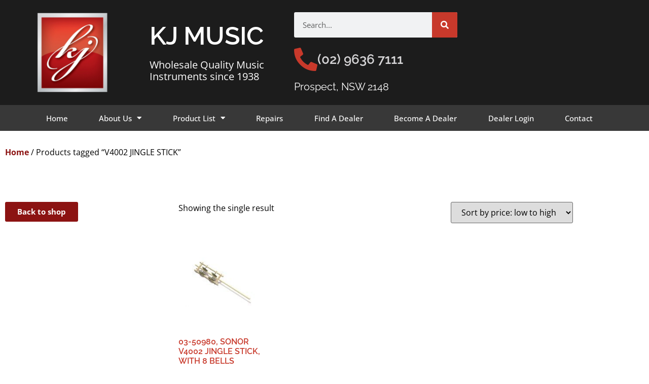

--- FILE ---
content_type: text/html; charset=UTF-8
request_url: https://www.kjmusic.com.au/product-tag/v4002-jingle-stick/
body_size: 21094
content:
<!doctype html><html lang="en-US"><head><meta charset="UTF-8"><meta name="viewport" content="width=device-width, initial-scale=1"><link rel="profile" href="https://gmpg.org/xfn/11"><meta name='robots' content='index, follow, max-image-preview:large, max-snippet:-1, max-video-preview:-1' /><title>V4002 JINGLE STICK Archives - KJ Music</title><link rel="canonical" href="https://www.kjmusic.com.au/product-tag/v4002-jingle-stick/" /><meta property="og:locale" content="en_US" /><meta property="og:type" content="article" /><meta property="og:title" content="V4002 JINGLE STICK Archives - KJ Music" /><meta property="og:url" content="https://www.kjmusic.com.au/product-tag/v4002-jingle-stick/" /><meta property="og:site_name" content="KJ Music" /><meta name="twitter:card" content="summary_large_image" /> <script type="application/ld+json" class="yoast-schema-graph">{"@context":"https://schema.org","@graph":[{"@type":"CollectionPage","@id":"https://www.kjmusic.com.au/product-tag/v4002-jingle-stick/","url":"https://www.kjmusic.com.au/product-tag/v4002-jingle-stick/","name":"V4002 JINGLE STICK Archives - KJ Music","isPartOf":{"@id":"https://www.kjmusic.com.au/#website"},"primaryImageOfPage":{"@id":"https://www.kjmusic.com.au/product-tag/v4002-jingle-stick/#primaryimage"},"image":{"@id":"https://www.kjmusic.com.au/product-tag/v4002-jingle-stick/#primaryimage"},"thumbnailUrl":"https://www.kjmusic.com.au/wp-content/uploads/2014/02/V4002.jpg","breadcrumb":{"@id":"https://www.kjmusic.com.au/product-tag/v4002-jingle-stick/#breadcrumb"},"inLanguage":"en-US"},{"@type":"ImageObject","inLanguage":"en-US","@id":"https://www.kjmusic.com.au/product-tag/v4002-jingle-stick/#primaryimage","url":"https://www.kjmusic.com.au/wp-content/uploads/2014/02/V4002.jpg","contentUrl":"https://www.kjmusic.com.au/wp-content/uploads/2014/02/V4002.jpg","width":513,"height":278},{"@type":"BreadcrumbList","@id":"https://www.kjmusic.com.au/product-tag/v4002-jingle-stick/#breadcrumb","itemListElement":[{"@type":"ListItem","position":1,"name":"Home","item":"https://www.kjmusic.com.au/"},{"@type":"ListItem","position":2,"name":"V4002 JINGLE STICK"}]},{"@type":"WebSite","@id":"https://www.kjmusic.com.au/#website","url":"https://www.kjmusic.com.au/","name":"KJ Music","description":"Wholesalers of quality musical instruments since 1938","publisher":{"@id":"https://www.kjmusic.com.au/#organization"},"potentialAction":[{"@type":"SearchAction","target":{"@type":"EntryPoint","urlTemplate":"https://www.kjmusic.com.au/?s={search_term_string}"},"query-input":{"@type":"PropertyValueSpecification","valueRequired":true,"valueName":"search_term_string"}}],"inLanguage":"en-US"},{"@type":"Organization","@id":"https://www.kjmusic.com.au/#organization","name":"KJ Music","url":"https://www.kjmusic.com.au/","logo":{"@type":"ImageObject","inLanguage":"en-US","@id":"https://www.kjmusic.com.au/#/schema/logo/image/","url":"https://www.kjmusic.com.au/wp-content/uploads/KJ-Music-Wholesale-Musical-Instruments-Logo-May-2024.png","contentUrl":"https://www.kjmusic.com.au/wp-content/uploads/KJ-Music-Wholesale-Musical-Instruments-Logo-May-2024.png","width":200,"height":200,"caption":"KJ Music"},"image":{"@id":"https://www.kjmusic.com.au/#/schema/logo/image/"}}]}</script> <link rel="alternate" type="application/rss+xml" title="KJ Music &raquo; Feed" href="https://www.kjmusic.com.au/feed/" /><link rel="alternate" type="application/rss+xml" title="KJ Music &raquo; Comments Feed" href="https://www.kjmusic.com.au/comments/feed/" /><link rel="alternate" type="application/rss+xml" title="KJ Music &raquo; V4002 JINGLE STICK Tag Feed" href="https://www.kjmusic.com.au/product-tag/v4002-jingle-stick/feed/" /><style id='wp-img-auto-sizes-contain-inline-css'>img:is([sizes=auto i],[sizes^="auto," i]){contain-intrinsic-size:3000px 1500px}</style><style id='wp-emoji-styles-inline-css'>img.wp-smiley,img.emoji{display:inline!important;border:none!important;box-shadow:none!important;height:1em!important;width:1em!important;margin:0 0.07em!important;vertical-align:-0.1em!important;background:none!important;padding:0!important}</style><link data-optimized="1" rel='stylesheet' id='wp-block-library-css' href='https://www.kjmusic.com.au/wp-content/litespeed/css/35e5d34311fd0ead8bb161dc66cb2085.css?ver=0e4a2' media='all' /><link data-optimized="1" rel='stylesheet' id='yith-wcan-shortcodes-css' href='https://www.kjmusic.com.au/wp-content/litespeed/css/0c90600d9f0c72d824e6b2368d183dab.css?ver=2f911' media='all' /><style id='yith-wcan-shortcodes-inline-css'>:root{--yith-wcan-filters_colors_titles:#434343;--yith-wcan-filters_colors_background:#FFFFFF;--yith-wcan-filters_colors_accent:#A7144C;--yith-wcan-filters_colors_accent_r:167;--yith-wcan-filters_colors_accent_g:20;--yith-wcan-filters_colors_accent_b:76;--yith-wcan-color_swatches_border_radius:100%;--yith-wcan-color_swatches_size:30px;--yith-wcan-labels_style_background:#FFFFFF;--yith-wcan-labels_style_background_hover:#A7144C;--yith-wcan-labels_style_background_active:#A7144C;--yith-wcan-labels_style_text:#434343;--yith-wcan-labels_style_text_hover:#FFFFFF;--yith-wcan-labels_style_text_active:#FFFFFF;--yith-wcan-anchors_style_text:#434343;--yith-wcan-anchors_style_text_hover:#A7144C;--yith-wcan-anchors_style_text_active:#A7144C}</style><style id='global-styles-inline-css'>:root{--wp--preset--aspect-ratio--square:1;--wp--preset--aspect-ratio--4-3:4/3;--wp--preset--aspect-ratio--3-4:3/4;--wp--preset--aspect-ratio--3-2:3/2;--wp--preset--aspect-ratio--2-3:2/3;--wp--preset--aspect-ratio--16-9:16/9;--wp--preset--aspect-ratio--9-16:9/16;--wp--preset--color--black:#000000;--wp--preset--color--cyan-bluish-gray:#abb8c3;--wp--preset--color--white:#ffffff;--wp--preset--color--pale-pink:#f78da7;--wp--preset--color--vivid-red:#cf2e2e;--wp--preset--color--luminous-vivid-orange:#ff6900;--wp--preset--color--luminous-vivid-amber:#fcb900;--wp--preset--color--light-green-cyan:#7bdcb5;--wp--preset--color--vivid-green-cyan:#00d084;--wp--preset--color--pale-cyan-blue:#8ed1fc;--wp--preset--color--vivid-cyan-blue:#0693e3;--wp--preset--color--vivid-purple:#9b51e0;--wp--preset--gradient--vivid-cyan-blue-to-vivid-purple:linear-gradient(135deg,rgb(6,147,227) 0%,rgb(155,81,224) 100%);--wp--preset--gradient--light-green-cyan-to-vivid-green-cyan:linear-gradient(135deg,rgb(122,220,180) 0%,rgb(0,208,130) 100%);--wp--preset--gradient--luminous-vivid-amber-to-luminous-vivid-orange:linear-gradient(135deg,rgb(252,185,0) 0%,rgb(255,105,0) 100%);--wp--preset--gradient--luminous-vivid-orange-to-vivid-red:linear-gradient(135deg,rgb(255,105,0) 0%,rgb(207,46,46) 100%);--wp--preset--gradient--very-light-gray-to-cyan-bluish-gray:linear-gradient(135deg,rgb(238,238,238) 0%,rgb(169,184,195) 100%);--wp--preset--gradient--cool-to-warm-spectrum:linear-gradient(135deg,rgb(74,234,220) 0%,rgb(151,120,209) 20%,rgb(207,42,186) 40%,rgb(238,44,130) 60%,rgb(251,105,98) 80%,rgb(254,248,76) 100%);--wp--preset--gradient--blush-light-purple:linear-gradient(135deg,rgb(255,206,236) 0%,rgb(152,150,240) 100%);--wp--preset--gradient--blush-bordeaux:linear-gradient(135deg,rgb(254,205,165) 0%,rgb(254,45,45) 50%,rgb(107,0,62) 100%);--wp--preset--gradient--luminous-dusk:linear-gradient(135deg,rgb(255,203,112) 0%,rgb(199,81,192) 50%,rgb(65,88,208) 100%);--wp--preset--gradient--pale-ocean:linear-gradient(135deg,rgb(255,245,203) 0%,rgb(182,227,212) 50%,rgb(51,167,181) 100%);--wp--preset--gradient--electric-grass:linear-gradient(135deg,rgb(202,248,128) 0%,rgb(113,206,126) 100%);--wp--preset--gradient--midnight:linear-gradient(135deg,rgb(2,3,129) 0%,rgb(40,116,252) 100%);--wp--preset--font-size--small:13px;--wp--preset--font-size--medium:20px;--wp--preset--font-size--large:36px;--wp--preset--font-size--x-large:42px;--wp--preset--spacing--20:0.44rem;--wp--preset--spacing--30:0.67rem;--wp--preset--spacing--40:1rem;--wp--preset--spacing--50:1.5rem;--wp--preset--spacing--60:2.25rem;--wp--preset--spacing--70:3.38rem;--wp--preset--spacing--80:5.06rem;--wp--preset--shadow--natural:6px 6px 9px rgba(0, 0, 0, 0.2);--wp--preset--shadow--deep:12px 12px 50px rgba(0, 0, 0, 0.4);--wp--preset--shadow--sharp:6px 6px 0px rgba(0, 0, 0, 0.2);--wp--preset--shadow--outlined:6px 6px 0px -3px rgb(255, 255, 255), 6px 6px rgb(0, 0, 0);--wp--preset--shadow--crisp:6px 6px 0px rgb(0, 0, 0)}:root{--wp--style--global--content-size:800px;--wp--style--global--wide-size:1200px}:where(body){margin:0}.wp-site-blocks>.alignleft{float:left;margin-right:2em}.wp-site-blocks>.alignright{float:right;margin-left:2em}.wp-site-blocks>.aligncenter{justify-content:center;margin-left:auto;margin-right:auto}:where(.wp-site-blocks)>*{margin-block-start:24px;margin-block-end:0}:where(.wp-site-blocks)>:first-child{margin-block-start:0}:where(.wp-site-blocks)>:last-child{margin-block-end:0}:root{--wp--style--block-gap:24px}:root :where(.is-layout-flow)>:first-child{margin-block-start:0}:root :where(.is-layout-flow)>:last-child{margin-block-end:0}:root :where(.is-layout-flow)>*{margin-block-start:24px;margin-block-end:0}:root :where(.is-layout-constrained)>:first-child{margin-block-start:0}:root :where(.is-layout-constrained)>:last-child{margin-block-end:0}:root :where(.is-layout-constrained)>*{margin-block-start:24px;margin-block-end:0}:root :where(.is-layout-flex){gap:24px}:root :where(.is-layout-grid){gap:24px}.is-layout-flow>.alignleft{float:left;margin-inline-start:0;margin-inline-end:2em}.is-layout-flow>.alignright{float:right;margin-inline-start:2em;margin-inline-end:0}.is-layout-flow>.aligncenter{margin-left:auto!important;margin-right:auto!important}.is-layout-constrained>.alignleft{float:left;margin-inline-start:0;margin-inline-end:2em}.is-layout-constrained>.alignright{float:right;margin-inline-start:2em;margin-inline-end:0}.is-layout-constrained>.aligncenter{margin-left:auto!important;margin-right:auto!important}.is-layout-constrained>:where(:not(.alignleft):not(.alignright):not(.alignfull)){max-width:var(--wp--style--global--content-size);margin-left:auto!important;margin-right:auto!important}.is-layout-constrained>.alignwide{max-width:var(--wp--style--global--wide-size)}body .is-layout-flex{display:flex}.is-layout-flex{flex-wrap:wrap;align-items:center}.is-layout-flex>:is(*,div){margin:0}body .is-layout-grid{display:grid}.is-layout-grid>:is(*,div){margin:0}body{padding-top:0;padding-right:0;padding-bottom:0;padding-left:0}a:where(:not(.wp-element-button)){text-decoration:underline}:root :where(.wp-element-button,.wp-block-button__link){background-color:#32373c;border-width:0;color:#fff;font-family:inherit;font-size:inherit;font-style:inherit;font-weight:inherit;letter-spacing:inherit;line-height:inherit;padding-top:calc(0.667em + 2px);padding-right:calc(1.333em + 2px);padding-bottom:calc(0.667em + 2px);padding-left:calc(1.333em + 2px);text-decoration:none;text-transform:inherit}.has-black-color{color:var(--wp--preset--color--black)!important}.has-cyan-bluish-gray-color{color:var(--wp--preset--color--cyan-bluish-gray)!important}.has-white-color{color:var(--wp--preset--color--white)!important}.has-pale-pink-color{color:var(--wp--preset--color--pale-pink)!important}.has-vivid-red-color{color:var(--wp--preset--color--vivid-red)!important}.has-luminous-vivid-orange-color{color:var(--wp--preset--color--luminous-vivid-orange)!important}.has-luminous-vivid-amber-color{color:var(--wp--preset--color--luminous-vivid-amber)!important}.has-light-green-cyan-color{color:var(--wp--preset--color--light-green-cyan)!important}.has-vivid-green-cyan-color{color:var(--wp--preset--color--vivid-green-cyan)!important}.has-pale-cyan-blue-color{color:var(--wp--preset--color--pale-cyan-blue)!important}.has-vivid-cyan-blue-color{color:var(--wp--preset--color--vivid-cyan-blue)!important}.has-vivid-purple-color{color:var(--wp--preset--color--vivid-purple)!important}.has-black-background-color{background-color:var(--wp--preset--color--black)!important}.has-cyan-bluish-gray-background-color{background-color:var(--wp--preset--color--cyan-bluish-gray)!important}.has-white-background-color{background-color:var(--wp--preset--color--white)!important}.has-pale-pink-background-color{background-color:var(--wp--preset--color--pale-pink)!important}.has-vivid-red-background-color{background-color:var(--wp--preset--color--vivid-red)!important}.has-luminous-vivid-orange-background-color{background-color:var(--wp--preset--color--luminous-vivid-orange)!important}.has-luminous-vivid-amber-background-color{background-color:var(--wp--preset--color--luminous-vivid-amber)!important}.has-light-green-cyan-background-color{background-color:var(--wp--preset--color--light-green-cyan)!important}.has-vivid-green-cyan-background-color{background-color:var(--wp--preset--color--vivid-green-cyan)!important}.has-pale-cyan-blue-background-color{background-color:var(--wp--preset--color--pale-cyan-blue)!important}.has-vivid-cyan-blue-background-color{background-color:var(--wp--preset--color--vivid-cyan-blue)!important}.has-vivid-purple-background-color{background-color:var(--wp--preset--color--vivid-purple)!important}.has-black-border-color{border-color:var(--wp--preset--color--black)!important}.has-cyan-bluish-gray-border-color{border-color:var(--wp--preset--color--cyan-bluish-gray)!important}.has-white-border-color{border-color:var(--wp--preset--color--white)!important}.has-pale-pink-border-color{border-color:var(--wp--preset--color--pale-pink)!important}.has-vivid-red-border-color{border-color:var(--wp--preset--color--vivid-red)!important}.has-luminous-vivid-orange-border-color{border-color:var(--wp--preset--color--luminous-vivid-orange)!important}.has-luminous-vivid-amber-border-color{border-color:var(--wp--preset--color--luminous-vivid-amber)!important}.has-light-green-cyan-border-color{border-color:var(--wp--preset--color--light-green-cyan)!important}.has-vivid-green-cyan-border-color{border-color:var(--wp--preset--color--vivid-green-cyan)!important}.has-pale-cyan-blue-border-color{border-color:var(--wp--preset--color--pale-cyan-blue)!important}.has-vivid-cyan-blue-border-color{border-color:var(--wp--preset--color--vivid-cyan-blue)!important}.has-vivid-purple-border-color{border-color:var(--wp--preset--color--vivid-purple)!important}.has-vivid-cyan-blue-to-vivid-purple-gradient-background{background:var(--wp--preset--gradient--vivid-cyan-blue-to-vivid-purple)!important}.has-light-green-cyan-to-vivid-green-cyan-gradient-background{background:var(--wp--preset--gradient--light-green-cyan-to-vivid-green-cyan)!important}.has-luminous-vivid-amber-to-luminous-vivid-orange-gradient-background{background:var(--wp--preset--gradient--luminous-vivid-amber-to-luminous-vivid-orange)!important}.has-luminous-vivid-orange-to-vivid-red-gradient-background{background:var(--wp--preset--gradient--luminous-vivid-orange-to-vivid-red)!important}.has-very-light-gray-to-cyan-bluish-gray-gradient-background{background:var(--wp--preset--gradient--very-light-gray-to-cyan-bluish-gray)!important}.has-cool-to-warm-spectrum-gradient-background{background:var(--wp--preset--gradient--cool-to-warm-spectrum)!important}.has-blush-light-purple-gradient-background{background:var(--wp--preset--gradient--blush-light-purple)!important}.has-blush-bordeaux-gradient-background{background:var(--wp--preset--gradient--blush-bordeaux)!important}.has-luminous-dusk-gradient-background{background:var(--wp--preset--gradient--luminous-dusk)!important}.has-pale-ocean-gradient-background{background:var(--wp--preset--gradient--pale-ocean)!important}.has-electric-grass-gradient-background{background:var(--wp--preset--gradient--electric-grass)!important}.has-midnight-gradient-background{background:var(--wp--preset--gradient--midnight)!important}.has-small-font-size{font-size:var(--wp--preset--font-size--small)!important}.has-medium-font-size{font-size:var(--wp--preset--font-size--medium)!important}.has-large-font-size{font-size:var(--wp--preset--font-size--large)!important}.has-x-large-font-size{font-size:var(--wp--preset--font-size--x-large)!important}:root :where(.wp-block-pullquote){font-size:1.5em;line-height:1.6}</style><link data-optimized="1" rel='stylesheet' id='woocommerce-layout-css' href='https://www.kjmusic.com.au/wp-content/litespeed/css/eec33e216902a2d5278ffd089e998e24.css?ver=79bb1' media='all' /><link data-optimized="1" rel='stylesheet' id='woocommerce-smallscreen-css' href='https://www.kjmusic.com.au/wp-content/litespeed/css/ea7c79cb81175ac9b017200040eba46f.css?ver=3bb35' media='only screen and (max-width: 768px)' /><link data-optimized="1" rel='stylesheet' id='woocommerce-general-css' href='https://www.kjmusic.com.au/wp-content/litespeed/css/1f48edb69b3a0b49a2386e144de680ef.css?ver=4d0ee' media='all' /><style id='woocommerce-inline-inline-css'>.woocommerce form .form-row .required{visibility:visible}</style><link data-optimized="1" rel='stylesheet' id='hello-elementor-css' href='https://www.kjmusic.com.au/wp-content/litespeed/css/064448a23b2642baf9d7e3cd1d5e3ecd.css?ver=02c79' media='all' /><link data-optimized="1" rel='stylesheet' id='hello-elementor-theme-style-css' href='https://www.kjmusic.com.au/wp-content/litespeed/css/b678e75c315d892988b9ffe7141b28fc.css?ver=fcf64' media='all' /><link data-optimized="1" rel='stylesheet' id='hello-elementor-header-footer-css' href='https://www.kjmusic.com.au/wp-content/litespeed/css/3f64516c085e867671a61117fb85f959.css?ver=122ba' media='all' /><link data-optimized="1" rel='stylesheet' id='elementor-frontend-css' href='https://www.kjmusic.com.au/wp-content/litespeed/css/edd4c5fc01c47f9e4ea23a5123b0b6a8.css?ver=b3fe9' media='all' /><link data-optimized="1" rel='stylesheet' id='elementor-post-33445-css' href='https://www.kjmusic.com.au/wp-content/litespeed/css/412b82182302d8ecd3c7e275a2c7b8e0.css?ver=55850' media='all' /><link data-optimized="1" rel='stylesheet' id='widget-image-css' href='https://www.kjmusic.com.au/wp-content/litespeed/css/77200bcae8334490eedf4ae5585349a7.css?ver=1f498' media='all' /><link data-optimized="1" rel='stylesheet' id='widget-heading-css' href='https://www.kjmusic.com.au/wp-content/litespeed/css/1438e3c675a9c95aa123a0591e869a81.css?ver=58fdc' media='all' /><link data-optimized="1" rel='stylesheet' id='widget-search-form-css' href='https://www.kjmusic.com.au/wp-content/litespeed/css/5ca704ac5507720d406670e43712ac1e.css?ver=c67e3' media='all' /><link data-optimized="1" rel='stylesheet' id='elementor-icons-shared-0-css' href='https://www.kjmusic.com.au/wp-content/litespeed/css/045eb12ff56c80103f39958cfe9f9b58.css?ver=83acc' media='all' /><link data-optimized="1" rel='stylesheet' id='elementor-icons-fa-solid-css' href='https://www.kjmusic.com.au/wp-content/litespeed/css/e88476e7b3c49c25a6d1ee050b6a5b57.css?ver=b2ab1' media='all' /><link data-optimized="1" rel='stylesheet' id='widget-icon-box-css' href='https://www.kjmusic.com.au/wp-content/litespeed/css/6effce9e06fcf6ba0fe49e7e44551873.css?ver=de991' media='all' /><link data-optimized="1" rel='stylesheet' id='widget-nav-menu-css' href='https://www.kjmusic.com.au/wp-content/litespeed/css/2329b7cfd56de508d588dd08d8d5d4aa.css?ver=f81c2' media='all' /><link data-optimized="1" rel='stylesheet' id='e-sticky-css' href='https://www.kjmusic.com.au/wp-content/litespeed/css/fe60a6e3f05010723d2600c97e7ee389.css?ver=681d1' media='all' /><link data-optimized="1" rel='stylesheet' id='widget-icon-list-css' href='https://www.kjmusic.com.au/wp-content/litespeed/css/adb405809f0d7f69aa231c8c9d3a2695.css?ver=0eb46' media='all' /><link data-optimized="1" rel='stylesheet' id='widget-woocommerce-products-css' href='https://www.kjmusic.com.au/wp-content/litespeed/css/57356f34d96db4676d3bc6e1b705731a.css?ver=c9424' media='all' /><link data-optimized="1" rel='stylesheet' id='widget-woocommerce-products-archive-css' href='https://www.kjmusic.com.au/wp-content/litespeed/css/e864c514aa69a27f635af822fbb7bfe1.css?ver=0485a' media='all' /><link data-optimized="1" rel='stylesheet' id='elementor-icons-css' href='https://www.kjmusic.com.au/wp-content/litespeed/css/8c10e0c8a41ec8e6e19a5169a000371c.css?ver=a9688' media='all' /><link data-optimized="1" rel='stylesheet' id='elementor-post-33630-css' href='https://www.kjmusic.com.au/wp-content/litespeed/css/7a36b530914c20fa9e49d538eaac190e.css?ver=d92a6' media='all' /><link data-optimized="1" rel='stylesheet' id='elementor-post-33649-css' href='https://www.kjmusic.com.au/wp-content/litespeed/css/28f065d924de28fdbdde4a6d0a2f1a84.css?ver=1357d' media='all' /><link data-optimized="1" rel='stylesheet' id='elementor-post-33708-css' href='https://www.kjmusic.com.au/wp-content/litespeed/css/6c3d386f3db754a8c5a4a52ff162eceb.css?ver=5411b' media='all' /><link data-optimized="1" rel='stylesheet' id='yith_ywraq_frontend-css' href='https://www.kjmusic.com.au/wp-content/litespeed/css/ec118613a009a1aae068cd6cc6f16437.css?ver=53547' media='all' /><style id='yith_ywraq_frontend-inline-css'>:root{--ywraq_layout_button_bg_color:rgb(0,0,0);--ywraq_layout_button_bg_color_hover:rgba(0,0,0,0.7);--ywraq_layout_button_border_color:rgb(255,255,255);--ywraq_layout_button_border_color_hover:rgb(255,255,255);--ywraq_layout_button_color:#ffffff;--ywraq_layout_button_color_hover:#ffffff;--ywraq_checkout_button_bg_color:rgb(0,0,0);--ywraq_checkout_button_bg_color_hover:rgba(0,0,0,0.7);--ywraq_checkout_button_border_color:rgb(255,255,255);--ywraq_checkout_button_border_color_hover:rgb(255,255,255);--ywraq_checkout_button_color:#ffffff;--ywraq_checkout_button_color_hover:#ffffff;--ywraq_accept_button_bg_color:rgb(0,0,0);--ywraq_accept_button_bg_color_hover:rgba(0,0,0,0.7);--ywraq_accept_button_border_color:rgb(255,255,255);--ywraq_accept_button_border_color_hover:rgb(255,255,255);--ywraq_accept_button_color:#ffffff;--ywraq_accept_button_color_hover:#ffffff;--ywraq_reject_button_bg_color:transparent;--ywraq_reject_button_bg_color_hover:#CC2B2B;--ywraq_reject_button_border_color:rgb(255,255,255);--ywraq_reject_button_border_color_hover:rgb(252,252,252);--ywraq_reject_button_color:#CC2B2B;--ywraq_reject_button_color_hover:#ffffff}</style><link data-optimized="1" rel='stylesheet' id='ywraq-default-form-css' href='https://www.kjmusic.com.au/wp-content/litespeed/css/b833fb84c5546465601a17ead4865636.css?ver=a4a0e' media='all' /><link data-optimized="1" rel='stylesheet' id='elementor-gf-local-raleway-css' href='https://www.kjmusic.com.au/wp-content/litespeed/css/99cbce8f12af8253a505c99b55e321b3.css?ver=b5f9f' media='all' /><link data-optimized="1" rel='stylesheet' id='elementor-gf-local-opensans-css' href='https://www.kjmusic.com.au/wp-content/litespeed/css/c188d17cca9f988e5d0d918032edb532.css?ver=c6bff' media='all' /> <script src="https://www.kjmusic.com.au/wp-includes/js/jquery/jquery.min.js?ver=3.7.1" id="jquery-core-js"></script> <script data-optimized="1" src="https://www.kjmusic.com.au/wp-content/litespeed/js/bfc238173442ef51f4b7d9fe87aaa479.js?ver=b3c37" id="jquery-migrate-js"></script> <script data-optimized="1" src="https://www.kjmusic.com.au/wp-content/litespeed/js/73e7c38e9355ef1b94ca90a0ede6062d.js?ver=eaca3" id="wc-jquery-blockui-js" defer data-wp-strategy="defer"></script> <script data-optimized="1" src="https://www.kjmusic.com.au/wp-content/litespeed/js/ccc659c43623c30bfe6434d3baf6bf80.js?ver=6d43f" id="wc-js-cookie-js" defer data-wp-strategy="defer"></script> <script data-optimized="1" id="woocommerce-js-extra">var woocommerce_params={"ajax_url":"/wp-admin/admin-ajax.php","wc_ajax_url":"/?wc-ajax=%%endpoint%%","i18n_password_show":"Show password","i18n_password_hide":"Hide password"}</script> <script data-optimized="1" src="https://www.kjmusic.com.au/wp-content/litespeed/js/caa960c2016f9b0c81686a6a83c9c9a9.js?ver=e4689" id="woocommerce-js" defer data-wp-strategy="defer"></script> <script data-optimized="1" id="wc-country-select-js-extra">var wc_country_select_params={"countries":"{\"AU\":{\"ACT\":\"Australian Capital Territory\",\"NSW\":\"New South Wales\",\"NT\":\"Northern Territory\",\"QLD\":\"Queensland\",\"SA\":\"South Australia\",\"TAS\":\"Tasmania\",\"VIC\":\"Victoria\",\"WA\":\"Western Australia\"}}","i18n_select_state_text":"Select an option\u2026","i18n_no_matches":"No matches found","i18n_ajax_error":"Loading failed","i18n_input_too_short_1":"Please enter 1 or more characters","i18n_input_too_short_n":"Please enter %qty% or more characters","i18n_input_too_long_1":"Please delete 1 character","i18n_input_too_long_n":"Please delete %qty% characters","i18n_selection_too_long_1":"You can only select 1 item","i18n_selection_too_long_n":"You can only select %qty% items","i18n_load_more":"Loading more results\u2026","i18n_searching":"Searching\u2026"}</script> <script data-optimized="1" src="https://www.kjmusic.com.au/wp-content/litespeed/js/822f705a871223df6ab9365ef00e0c4c.js?ver=4f5f8" id="wc-country-select-js" defer data-wp-strategy="defer"></script> <script data-optimized="1" id="wc-address-i18n-js-extra">var wc_address_i18n_params={"locale":"{\"AU\":{\"city\":{\"label\":\"Suburb\"},\"postcode\":{\"label\":\"Postcode\"},\"state\":{\"label\":\"State\"}},\"default\":{\"first_name\":{\"label\":\"First name\",\"required\":true,\"class\":[\"form-row-first\"],\"autocomplete\":\"given-name\",\"priority\":10},\"last_name\":{\"label\":\"Last name\",\"required\":true,\"class\":[\"form-row-last\"],\"autocomplete\":\"family-name\",\"priority\":20},\"company\":{\"label\":\"Company name\",\"class\":[\"form-row-wide\"],\"autocomplete\":\"organization\",\"priority\":30,\"required\":false},\"country\":{\"type\":\"country\",\"label\":\"Country / Region\",\"required\":true,\"class\":[\"form-row-wide\",\"address-field\",\"update_totals_on_change\"],\"autocomplete\":\"country\",\"priority\":40},\"address_1\":{\"label\":\"Street address\",\"placeholder\":\"House number and street name\",\"required\":true,\"class\":[\"form-row-wide\",\"address-field\"],\"autocomplete\":\"address-line1\",\"priority\":50},\"address_2\":{\"label\":\"Apartment, suite, unit, etc.\",\"label_class\":[\"screen-reader-text\"],\"placeholder\":\"Apartment, suite, unit, etc. (optional)\",\"class\":[\"form-row-wide\",\"address-field\"],\"autocomplete\":\"address-line2\",\"priority\":60,\"required\":false},\"city\":{\"label\":\"Town / City\",\"required\":true,\"class\":[\"form-row-wide\",\"address-field\"],\"autocomplete\":\"address-level2\",\"priority\":70},\"state\":{\"type\":\"state\",\"label\":\"State / County\",\"required\":true,\"class\":[\"form-row-wide\",\"address-field\"],\"validate\":[\"state\"],\"autocomplete\":\"address-level1\",\"priority\":80},\"postcode\":{\"label\":\"Postcode / ZIP\",\"required\":true,\"class\":[\"form-row-wide\",\"address-field\"],\"validate\":[\"postcode\"],\"autocomplete\":\"postal-code\",\"priority\":90}}}","locale_fields":"{\"address_1\":\"#billing_address_1_field, #shipping_address_1_field\",\"address_2\":\"#billing_address_2_field, #shipping_address_2_field\",\"state\":\"#billing_state_field, #shipping_state_field, #calc_shipping_state_field\",\"postcode\":\"#billing_postcode_field, #shipping_postcode_field, #calc_shipping_postcode_field\",\"city\":\"#billing_city_field, #shipping_city_field, #calc_shipping_city_field\"}","i18n_required_text":"required","i18n_optional_text":"optional"}</script> <script data-optimized="1" src="https://www.kjmusic.com.au/wp-content/litespeed/js/8e470b8a0be292f403ee84bf60fec2d0.js?ver=b1ff0" id="wc-address-i18n-js" defer data-wp-strategy="defer"></script> <link rel="https://api.w.org/" href="https://www.kjmusic.com.au/wp-json/" /><link rel="alternate" title="JSON" type="application/json" href="https://www.kjmusic.com.au/wp-json/wp/v2/product_tag/5771" /><link rel="EditURI" type="application/rsd+xml" title="RSD" href="https://www.kjmusic.com.au/xmlrpc.php?rsd" /><meta name="generator" content="WordPress 6.9" /><meta name="generator" content="WooCommerce 10.4.3" />
<noscript><style>.woocommerce-product-gallery{ opacity: 1 !important; }</style></noscript><meta name="generator" content="Elementor 3.34.2; features: additional_custom_breakpoints; settings: css_print_method-external, google_font-enabled, font_display-swap"><style>.e-con.e-parent:nth-of-type(n+4):not(.e-lazyloaded):not(.e-no-lazyload),.e-con.e-parent:nth-of-type(n+4):not(.e-lazyloaded):not(.e-no-lazyload) *{background-image:none!important}@media screen and (max-height:1024px){.e-con.e-parent:nth-of-type(n+3):not(.e-lazyloaded):not(.e-no-lazyload),.e-con.e-parent:nth-of-type(n+3):not(.e-lazyloaded):not(.e-no-lazyload) *{background-image:none!important}}@media screen and (max-height:640px){.e-con.e-parent:nth-of-type(n+2):not(.e-lazyloaded):not(.e-no-lazyload),.e-con.e-parent:nth-of-type(n+2):not(.e-lazyloaded):not(.e-no-lazyload) *{background-image:none!important}}</style><meta name="theme-color" content="#FFFFFF"><link rel="icon" href="https://www.kjmusic.com.au/wp-content/uploads/KJ-Music-Wholesale-Musical-Instruments-Logo-May-2024.png" sizes="32x32" /><link rel="icon" href="https://www.kjmusic.com.au/wp-content/uploads/KJ-Music-Wholesale-Musical-Instruments-Logo-May-2024.png" sizes="192x192" /><link rel="apple-touch-icon" href="https://www.kjmusic.com.au/wp-content/uploads/KJ-Music-Wholesale-Musical-Instruments-Logo-May-2024.png" /><meta name="msapplication-TileImage" content="https://www.kjmusic.com.au/wp-content/uploads/KJ-Music-Wholesale-Musical-Instruments-Logo-May-2024.png" /><style id="wp-custom-css">@media only screen and (min-width :1024px){.widget_ywraq_mini_list_quote:hover .yith-ywraq-list-wrapper{min-height:250px;top:40px}.widget_ywraq_mini_list_quote:hover .yith-ywraq-list-content{top:30px}.widget.woocommerce.widget_ywraq_mini_list_quote:hover .yith-ywraq-list-wrapper .yith-ywraq-list-content *{pointer-events:all!important}}.ywraq-quote-icon-icon_quote::before{color:#fff!important}.yith-ywraq-list-widget-wrapper .raq-items-number{color:#fff}.yith-ywraq-list-widget-wrapper .yith-ywraq-list-item-info img{min-width:60px}.yith-ywraq-list-widget-wrapper .yith-ywraq-list{padding:0}</style></head><body class="archive tax-product_tag term-v4002-jingle-stick term-5771 wp-custom-logo wp-embed-responsive wp-theme-hello-elementor theme-hello-elementor woocommerce woocommerce-page woocommerce-no-js yith-wcan-free hello-elementor-default elementor-page-33708 elementor-default elementor-template-full-width elementor-kit-33445"><a class="skip-link screen-reader-text" href="#content">Skip to content</a><header data-elementor-type="header" data-elementor-id="33630" class="elementor elementor-33630 elementor-location-header" data-elementor-post-type="elementor_library"><header class="elementor-section elementor-top-section elementor-element elementor-element-1ea11295 elementor-section-content-middle elementor-section-height-min-height elementor-section-boxed elementor-section-height-default elementor-section-items-middle" data-id="1ea11295" data-element_type="section" data-settings="{&quot;background_background&quot;:&quot;classic&quot;}"><div class="elementor-container elementor-column-gap-default"><div class="elementor-column elementor-col-25 elementor-top-column elementor-element elementor-element-709841ee" data-id="709841ee" data-element_type="column"><div class="elementor-widget-wrap elementor-element-populated"><div class="elementor-element elementor-element-31d2c05e elementor-widget elementor-widget-theme-site-logo elementor-widget-image" data-id="31d2c05e" data-element_type="widget" data-widget_type="theme-site-logo.default"><div class="elementor-widget-container">
<a href="https://www.kjmusic.com.au">
<img data-lazyloaded="1" src="[data-uri]" width="200" height="200" data-src="https://www.kjmusic.com.au/wp-content/uploads/KJ-Music-Wholesale-Musical-Instruments-Logo-May-2024.png" class="attachment-full size-full wp-image-33851" alt="KJ Music Wholsale Quality Instruments New South Wales V2" /><noscript><img width="200" height="200" src="https://www.kjmusic.com.au/wp-content/uploads/KJ-Music-Wholesale-Musical-Instruments-Logo-May-2024.png" class="attachment-full size-full wp-image-33851" alt="KJ Music Wholsale Quality Instruments New South Wales V2" /></noscript>				</a></div></div></div></div><div class="elementor-column elementor-col-25 elementor-top-column elementor-element elementor-element-69a6e0c" data-id="69a6e0c" data-element_type="column"><div class="elementor-widget-wrap elementor-element-populated"><div class="elementor-element elementor-element-67eb0dc elementor-widget elementor-widget-heading" data-id="67eb0dc" data-element_type="widget" data-widget_type="heading.default"><div class="elementor-widget-container"><h2 class="elementor-heading-title elementor-size-default">KJ MUSIC</h2></div></div><div class="elementor-element elementor-element-90183ae elementor-widget elementor-widget-heading" data-id="90183ae" data-element_type="widget" data-widget_type="heading.default"><div class="elementor-widget-container"><p class="elementor-heading-title elementor-size-default">Wholesale Quality Music Instruments since 1938</p></div></div></div></div><div class="elementor-column elementor-col-25 elementor-top-column elementor-element elementor-element-6ae765c" data-id="6ae765c" data-element_type="column"><div class="elementor-widget-wrap elementor-element-populated"><div class="elementor-element elementor-element-c9d45e2 elementor-search-form--skin-classic elementor-search-form--button-type-icon elementor-search-form--icon-search elementor-widget elementor-widget-search-form" data-id="c9d45e2" data-element_type="widget" data-settings="{&quot;skin&quot;:&quot;classic&quot;}" data-widget_type="search-form.default"><div class="elementor-widget-container">
<search role="search"><form class="elementor-search-form" action="https://www.kjmusic.com.au" method="get"><div class="elementor-search-form__container">
<label class="elementor-screen-only" for="elementor-search-form-c9d45e2">Search</label>
<input id="elementor-search-form-c9d45e2" placeholder="Search..." class="elementor-search-form__input" type="search" name="s" value="">
<button class="elementor-search-form__submit" type="submit" aria-label="Search">
<i aria-hidden="true" class="fas fa-search"></i>													</button></div></form>
</search></div></div><div class="elementor-element elementor-element-bd02b7d elementor-position-inline-start elementor-mobile-position-inline-start elementor-tablet-position-block-start elementor-view-default elementor-widget elementor-widget-icon-box" data-id="bd02b7d" data-element_type="widget" data-widget_type="icon-box.default"><div class="elementor-widget-container"><div class="elementor-icon-box-wrapper"><div class="elementor-icon-box-icon">
<a href="tel:0296367111" class="elementor-icon" tabindex="-1" aria-label="(02) 9636 7111">
<i aria-hidden="true" class="fas fa-phone-alt"></i>				</a></div><div class="elementor-icon-box-content"><h3 class="elementor-icon-box-title">
<a href="tel:0296367111" >
(02) 9636 7111						</a></h3></div></div></div></div><div class="elementor-element elementor-element-3393f96 elementor-widget elementor-widget-heading" data-id="3393f96" data-element_type="widget" data-widget_type="heading.default"><div class="elementor-widget-container"><p class="elementor-heading-title elementor-size-default">Prospect, NSW 2148</p></div></div></div></div></div></header><nav class="elementor-section elementor-top-section elementor-element elementor-element-78c4e74d elementor-section-boxed elementor-section-height-default elementor-section-height-default" data-id="78c4e74d" data-element_type="section" data-settings="{&quot;background_background&quot;:&quot;classic&quot;,&quot;sticky&quot;:&quot;top&quot;,&quot;sticky_on&quot;:[&quot;desktop&quot;,&quot;tablet&quot;,&quot;mobile&quot;],&quot;sticky_offset&quot;:0,&quot;sticky_effects_offset&quot;:0,&quot;sticky_anchor_link_offset&quot;:0}"><div class="elementor-container elementor-column-gap-no"><div class="elementor-column elementor-col-100 elementor-top-column elementor-element elementor-element-6ff3955b" data-id="6ff3955b" data-element_type="column"><div class="elementor-widget-wrap elementor-element-populated"><div class="elementor-element elementor-element-3186b9ad elementor-nav-menu__align-justify elementor-nav-menu--dropdown-mobile elementor-nav-menu--stretch elementor-nav-menu__text-align-center elementor-nav-menu--toggle elementor-nav-menu--burger elementor-widget elementor-widget-nav-menu" data-id="3186b9ad" data-element_type="widget" data-settings="{&quot;full_width&quot;:&quot;stretch&quot;,&quot;layout&quot;:&quot;horizontal&quot;,&quot;submenu_icon&quot;:{&quot;value&quot;:&quot;&lt;i class=\&quot;fas fa-caret-down\&quot; aria-hidden=\&quot;true\&quot;&gt;&lt;\/i&gt;&quot;,&quot;library&quot;:&quot;fa-solid&quot;},&quot;toggle&quot;:&quot;burger&quot;}" data-widget_type="nav-menu.default"><div class="elementor-widget-container"><nav aria-label="Menu" class="elementor-nav-menu--main elementor-nav-menu__container elementor-nav-menu--layout-horizontal e--pointer-background e--animation-sweep-right"><ul id="menu-1-3186b9ad" class="elementor-nav-menu"><li class="menu-item menu-item-type-post_type menu-item-object-page menu-item-home menu-item-33752"><a href="https://www.kjmusic.com.au/" class="elementor-item">Home</a></li><li class="menu-item menu-item-type-post_type menu-item-object-page menu-item-has-children menu-item-16782"><a href="https://www.kjmusic.com.au/about/" class="elementor-item">About Us</a><ul class="sub-menu elementor-nav-menu--dropdown"><li class="menu-item menu-item-type-post_type menu-item-object-page menu-item-34035"><a href="https://www.kjmusic.com.au/about/blog/" class="elementor-sub-item">Blog</a></li><li class="menu-item menu-item-type-post_type menu-item-object-page menu-item-34034"><a href="https://www.kjmusic.com.au/kj-music-australia/videos/" class="elementor-sub-item">Product Videos</a></li></ul></li><li class="menu-item menu-item-type-post_type menu-item-object-page menu-item-has-children menu-item-27159"><a href="https://www.kjmusic.com.au/brands/" class="elementor-item">Product List</a><ul class="sub-menu elementor-nav-menu--dropdown"><li class="menu-item menu-item-type-custom menu-item-object-custom menu-item-has-children menu-item-33723"><a href="https://www.kjmusic.com.au/product-category/harmonicas/" class="elementor-sub-item">Hohner Harmonicas</a><ul class="sub-menu elementor-nav-menu--dropdown"><li class="menu-item menu-item-type-custom menu-item-object-custom menu-item-33724"><a href="https://www.kjmusic.com.au/product-category/harmonicas/harmonica-diatonic-2/" class="elementor-sub-item">Diatonic Harmonicas</a></li><li class="menu-item menu-item-type-custom menu-item-object-custom menu-item-33725"><a href="https://www.kjmusic.com.au/product-category/harmonicas/harmonica-chromatic-2/" class="elementor-sub-item">Chromatic Harmonicas</a></li><li class="menu-item menu-item-type-custom menu-item-object-custom menu-item-33726"><a href="https://www.kjmusic.com.au/product-category/harmonicas/harmonica-diatonic-octave/" class="elementor-sub-item">Octave Harmonicas</a></li><li class="menu-item menu-item-type-custom menu-item-object-custom menu-item-33727"><a href="https://www.kjmusic.com.au/product-category/harmonicas/harmonica-tremolo-2/" class="elementor-sub-item">Tremolo Harmonicas</a></li><li class="menu-item menu-item-type-custom menu-item-object-custom menu-item-33728"><a href="https://www.kjmusic.com.au/product-category/harmonicas/harmonica-orchestral-bass-2/" class="elementor-sub-item">Bass &#038; Orchestral Harmonicas</a></li><li class="menu-item menu-item-type-custom menu-item-object-custom menu-item-33729"><a href="https://www.kjmusic.com.au/product-category/harmonicas/harmonica-signature-model-2/" class="elementor-sub-item">Signature Series Harmonica</a></li><li class="menu-item menu-item-type-custom menu-item-object-custom menu-item-33730"><a href="https://www.kjmusic.com.au/product-category/harmonicas/harmonica-accessories/" class="elementor-sub-item">Harmonica Accessories</a></li><li class="menu-item menu-item-type-custom menu-item-object-custom menu-item-33731"><a href="https://www.kjmusic.com.au/product-category/harmonicas/harmonica-accessories/harmonica-spare-parts/" class="elementor-sub-item">Harmonica Spare Parts</a></li></ul></li><li class="menu-item menu-item-type-custom menu-item-object-custom menu-item-has-children menu-item-33732"><a href="https://www.kjmusic.com.au/product-category/orchestral-woodwind-brass/" class="elementor-sub-item">Orchestral Woodwind &#038; Bass</a><ul class="sub-menu elementor-nav-menu--dropdown"><li class="menu-item menu-item-type-custom menu-item-object-custom menu-item-33733"><a href="https://www.kjmusic.com.au/product-category/orchestral-woodwind-brass/brass-2/" class="elementor-sub-item">Brass</a></li><li class="menu-item menu-item-type-custom menu-item-object-custom menu-item-33734"><a href="https://www.kjmusic.com.au/product-category/orchestral-woodwind-brass/woodwind-2/" class="elementor-sub-item">Wind Instruments</a></li><li class="menu-item menu-item-type-custom menu-item-object-custom menu-item-33735"><a href="https://www.kjmusic.com.au/product-category/orchestral-woodwind-brass/nuvo-instruments-2/" class="elementor-sub-item">Nuvo Instruments</a></li><li class="menu-item menu-item-type-custom menu-item-object-custom menu-item-33736"><a href="https://www.kjmusic.com.au/product-category/orchestral-woodwind-brass/orchestral-strings-2/" class="elementor-sub-item">Orchestral Strings</a></li></ul></li><li class="menu-item menu-item-type-custom menu-item-object-custom menu-item-33737"><a href="https://www.kjmusic.com.au/product-category/folk-instruments/accordions/" class="elementor-sub-item">Accordions</a></li><li class="menu-item menu-item-type-custom menu-item-object-custom menu-item-33738"><a href="https://www.kjmusic.com.au/product-category/guitar-bass-guitar/" class="elementor-sub-item">Guitars &#038; Bass Guitars</a></li><li class="menu-item menu-item-type-custom menu-item-object-custom menu-item-33739"><a href="https://www.kjmusic.com.au/product-category/ukulele/" class="elementor-sub-item">Ukuleles</a></li><li class="menu-item menu-item-type-custom menu-item-object-custom menu-item-33740"><a href="https://www.kjmusic.com.au/product-category/folk-instruments/" class="elementor-sub-item">Folk Instruments</a></li><li class="menu-item menu-item-type-custom menu-item-object-custom menu-item-has-children menu-item-33741"><a href="https://www.kjmusic.com.au/product-category/percussion/" class="elementor-sub-item">Percussion</a><ul class="sub-menu elementor-nav-menu--dropdown"><li class="menu-item menu-item-type-custom menu-item-object-custom menu-item-33742"><a href="https://www.kjmusic.com.au/product-category/percussion/concert-percussion-2/" class="elementor-sub-item">Concert Percussion</a></li><li class="menu-item menu-item-type-custom menu-item-object-custom menu-item-33743"><a href="https://www.kjmusic.com.au/product-category/percussion/classroom-percussion-2/" class="elementor-sub-item">Classroom Percussion</a></li><li class="menu-item menu-item-type-custom menu-item-object-custom menu-item-33744"><a href="https://www.kjmusic.com.au/product-category/percussion/classroom-percussion-2/chime-bars-2/" class="elementor-sub-item">Chime Bars</a></li><li class="menu-item menu-item-type-custom menu-item-object-custom menu-item-33745"><a href="https://www.kjmusic.com.au/product-category/percussion/classroom-percussion-2/chime-bars-spare-parts-2/" class="elementor-sub-item">Replacement Chime Bars</a></li></ul></li></ul></li><li class="menu-item menu-item-type-post_type menu-item-object-page menu-item-16526"><a href="https://www.kjmusic.com.au/repair-service/" class="elementor-item">Repairs</a></li><li class="menu-item menu-item-type-post_type menu-item-object-page menu-item-8314"><a href="https://www.kjmusic.com.au/where-to-buy/" class="elementor-item">Find A Dealer</a></li><li class="menu-item menu-item-type-post_type menu-item-object-page menu-item-16508"><a href="https://www.kjmusic.com.au/become-a-dealer/" class="elementor-item">Become A Dealer</a></li><li class="menu-item menu-item-type-custom menu-item-object-custom menu-item-33850"><a href="https://www.kjmusic.com.au/my-account-2/" class="elementor-item">Dealer Login</a></li><li class="menu-item menu-item-type-post_type menu-item-object-page menu-item-16783"><a href="https://www.kjmusic.com.au/contact/" class="elementor-item">Contact</a></li></ul></nav><div class="elementor-menu-toggle" role="button" tabindex="0" aria-label="Menu Toggle" aria-expanded="false">
<i aria-hidden="true" role="presentation" class="elementor-menu-toggle__icon--open eicon-menu-bar"></i><i aria-hidden="true" role="presentation" class="elementor-menu-toggle__icon--close eicon-close"></i></div><nav class="elementor-nav-menu--dropdown elementor-nav-menu__container" aria-hidden="true"><ul id="menu-2-3186b9ad" class="elementor-nav-menu"><li class="menu-item menu-item-type-post_type menu-item-object-page menu-item-home menu-item-33752"><a href="https://www.kjmusic.com.au/" class="elementor-item" tabindex="-1">Home</a></li><li class="menu-item menu-item-type-post_type menu-item-object-page menu-item-has-children menu-item-16782"><a href="https://www.kjmusic.com.au/about/" class="elementor-item" tabindex="-1">About Us</a><ul class="sub-menu elementor-nav-menu--dropdown"><li class="menu-item menu-item-type-post_type menu-item-object-page menu-item-34035"><a href="https://www.kjmusic.com.au/about/blog/" class="elementor-sub-item" tabindex="-1">Blog</a></li><li class="menu-item menu-item-type-post_type menu-item-object-page menu-item-34034"><a href="https://www.kjmusic.com.au/kj-music-australia/videos/" class="elementor-sub-item" tabindex="-1">Product Videos</a></li></ul></li><li class="menu-item menu-item-type-post_type menu-item-object-page menu-item-has-children menu-item-27159"><a href="https://www.kjmusic.com.au/brands/" class="elementor-item" tabindex="-1">Product List</a><ul class="sub-menu elementor-nav-menu--dropdown"><li class="menu-item menu-item-type-custom menu-item-object-custom menu-item-has-children menu-item-33723"><a href="https://www.kjmusic.com.au/product-category/harmonicas/" class="elementor-sub-item" tabindex="-1">Hohner Harmonicas</a><ul class="sub-menu elementor-nav-menu--dropdown"><li class="menu-item menu-item-type-custom menu-item-object-custom menu-item-33724"><a href="https://www.kjmusic.com.au/product-category/harmonicas/harmonica-diatonic-2/" class="elementor-sub-item" tabindex="-1">Diatonic Harmonicas</a></li><li class="menu-item menu-item-type-custom menu-item-object-custom menu-item-33725"><a href="https://www.kjmusic.com.au/product-category/harmonicas/harmonica-chromatic-2/" class="elementor-sub-item" tabindex="-1">Chromatic Harmonicas</a></li><li class="menu-item menu-item-type-custom menu-item-object-custom menu-item-33726"><a href="https://www.kjmusic.com.au/product-category/harmonicas/harmonica-diatonic-octave/" class="elementor-sub-item" tabindex="-1">Octave Harmonicas</a></li><li class="menu-item menu-item-type-custom menu-item-object-custom menu-item-33727"><a href="https://www.kjmusic.com.au/product-category/harmonicas/harmonica-tremolo-2/" class="elementor-sub-item" tabindex="-1">Tremolo Harmonicas</a></li><li class="menu-item menu-item-type-custom menu-item-object-custom menu-item-33728"><a href="https://www.kjmusic.com.au/product-category/harmonicas/harmonica-orchestral-bass-2/" class="elementor-sub-item" tabindex="-1">Bass &#038; Orchestral Harmonicas</a></li><li class="menu-item menu-item-type-custom menu-item-object-custom menu-item-33729"><a href="https://www.kjmusic.com.au/product-category/harmonicas/harmonica-signature-model-2/" class="elementor-sub-item" tabindex="-1">Signature Series Harmonica</a></li><li class="menu-item menu-item-type-custom menu-item-object-custom menu-item-33730"><a href="https://www.kjmusic.com.au/product-category/harmonicas/harmonica-accessories/" class="elementor-sub-item" tabindex="-1">Harmonica Accessories</a></li><li class="menu-item menu-item-type-custom menu-item-object-custom menu-item-33731"><a href="https://www.kjmusic.com.au/product-category/harmonicas/harmonica-accessories/harmonica-spare-parts/" class="elementor-sub-item" tabindex="-1">Harmonica Spare Parts</a></li></ul></li><li class="menu-item menu-item-type-custom menu-item-object-custom menu-item-has-children menu-item-33732"><a href="https://www.kjmusic.com.au/product-category/orchestral-woodwind-brass/" class="elementor-sub-item" tabindex="-1">Orchestral Woodwind &#038; Bass</a><ul class="sub-menu elementor-nav-menu--dropdown"><li class="menu-item menu-item-type-custom menu-item-object-custom menu-item-33733"><a href="https://www.kjmusic.com.au/product-category/orchestral-woodwind-brass/brass-2/" class="elementor-sub-item" tabindex="-1">Brass</a></li><li class="menu-item menu-item-type-custom menu-item-object-custom menu-item-33734"><a href="https://www.kjmusic.com.au/product-category/orchestral-woodwind-brass/woodwind-2/" class="elementor-sub-item" tabindex="-1">Wind Instruments</a></li><li class="menu-item menu-item-type-custom menu-item-object-custom menu-item-33735"><a href="https://www.kjmusic.com.au/product-category/orchestral-woodwind-brass/nuvo-instruments-2/" class="elementor-sub-item" tabindex="-1">Nuvo Instruments</a></li><li class="menu-item menu-item-type-custom menu-item-object-custom menu-item-33736"><a href="https://www.kjmusic.com.au/product-category/orchestral-woodwind-brass/orchestral-strings-2/" class="elementor-sub-item" tabindex="-1">Orchestral Strings</a></li></ul></li><li class="menu-item menu-item-type-custom menu-item-object-custom menu-item-33737"><a href="https://www.kjmusic.com.au/product-category/folk-instruments/accordions/" class="elementor-sub-item" tabindex="-1">Accordions</a></li><li class="menu-item menu-item-type-custom menu-item-object-custom menu-item-33738"><a href="https://www.kjmusic.com.au/product-category/guitar-bass-guitar/" class="elementor-sub-item" tabindex="-1">Guitars &#038; Bass Guitars</a></li><li class="menu-item menu-item-type-custom menu-item-object-custom menu-item-33739"><a href="https://www.kjmusic.com.au/product-category/ukulele/" class="elementor-sub-item" tabindex="-1">Ukuleles</a></li><li class="menu-item menu-item-type-custom menu-item-object-custom menu-item-33740"><a href="https://www.kjmusic.com.au/product-category/folk-instruments/" class="elementor-sub-item" tabindex="-1">Folk Instruments</a></li><li class="menu-item menu-item-type-custom menu-item-object-custom menu-item-has-children menu-item-33741"><a href="https://www.kjmusic.com.au/product-category/percussion/" class="elementor-sub-item" tabindex="-1">Percussion</a><ul class="sub-menu elementor-nav-menu--dropdown"><li class="menu-item menu-item-type-custom menu-item-object-custom menu-item-33742"><a href="https://www.kjmusic.com.au/product-category/percussion/concert-percussion-2/" class="elementor-sub-item" tabindex="-1">Concert Percussion</a></li><li class="menu-item menu-item-type-custom menu-item-object-custom menu-item-33743"><a href="https://www.kjmusic.com.au/product-category/percussion/classroom-percussion-2/" class="elementor-sub-item" tabindex="-1">Classroom Percussion</a></li><li class="menu-item menu-item-type-custom menu-item-object-custom menu-item-33744"><a href="https://www.kjmusic.com.au/product-category/percussion/classroom-percussion-2/chime-bars-2/" class="elementor-sub-item" tabindex="-1">Chime Bars</a></li><li class="menu-item menu-item-type-custom menu-item-object-custom menu-item-33745"><a href="https://www.kjmusic.com.au/product-category/percussion/classroom-percussion-2/chime-bars-spare-parts-2/" class="elementor-sub-item" tabindex="-1">Replacement Chime Bars</a></li></ul></li></ul></li><li class="menu-item menu-item-type-post_type menu-item-object-page menu-item-16526"><a href="https://www.kjmusic.com.au/repair-service/" class="elementor-item" tabindex="-1">Repairs</a></li><li class="menu-item menu-item-type-post_type menu-item-object-page menu-item-8314"><a href="https://www.kjmusic.com.au/where-to-buy/" class="elementor-item" tabindex="-1">Find A Dealer</a></li><li class="menu-item menu-item-type-post_type menu-item-object-page menu-item-16508"><a href="https://www.kjmusic.com.au/become-a-dealer/" class="elementor-item" tabindex="-1">Become A Dealer</a></li><li class="menu-item menu-item-type-custom menu-item-object-custom menu-item-33850"><a href="https://www.kjmusic.com.au/my-account-2/" class="elementor-item" tabindex="-1">Dealer Login</a></li><li class="menu-item menu-item-type-post_type menu-item-object-page menu-item-16783"><a href="https://www.kjmusic.com.au/contact/" class="elementor-item" tabindex="-1">Contact</a></li></ul></nav></div></div></div></div></div></nav></header><div data-elementor-type="product-archive" data-elementor-id="33708" class="elementor elementor-33708 elementor-location-archive product" data-elementor-post-type="elementor_library"><section class="elementor-section elementor-top-section elementor-element elementor-element-c0fe5e6 elementor-section-boxed elementor-section-height-default elementor-section-height-default" data-id="c0fe5e6" data-element_type="section"><div class="elementor-container elementor-column-gap-default"><div class="elementor-column elementor-col-100 elementor-top-column elementor-element elementor-element-7d060a8" data-id="7d060a8" data-element_type="column"><div class="elementor-widget-wrap elementor-element-populated"><div class="elementor-element elementor-element-607be7b elementor-widget elementor-widget-woocommerce-breadcrumb" data-id="607be7b" data-element_type="widget" data-widget_type="woocommerce-breadcrumb.default"><div class="elementor-widget-container"><nav class="woocommerce-breadcrumb" aria-label="Breadcrumb"><a href="https://www.kjmusic.com.au">Home</a>&nbsp;&#47;&nbsp;Products tagged &ldquo;V4002 JINGLE STICK&rdquo;</nav></div></div></div></div></div></section><section class="elementor-section elementor-top-section elementor-element elementor-element-4d45de3 elementor-section-boxed elementor-section-height-default elementor-section-height-default" data-id="4d45de3" data-element_type="section"><div class="elementor-container elementor-column-gap-default"><div class="elementor-column elementor-col-50 elementor-top-column elementor-element elementor-element-7780617" data-id="7780617" data-element_type="column"><div class="elementor-widget-wrap elementor-element-populated"><div class="elementor-element elementor-element-da6a3c0 elementor-widget elementor-widget-button" data-id="da6a3c0" data-element_type="widget" data-widget_type="button.default"><div class="elementor-widget-container"><div class="elementor-button-wrapper">
<a class="elementor-button elementor-button-link elementor-size-sm" href="https://www.kjmusic.com.au/brands/">
<span class="elementor-button-content-wrapper">
<span class="elementor-button-text">Back to shop</span>
</span>
</a></div></div></div></div></div><div class="elementor-column elementor-col-50 elementor-top-column elementor-element elementor-element-2d9038f" data-id="2d9038f" data-element_type="column"><div class="elementor-widget-wrap elementor-element-populated"><div class="elementor-element elementor-element-22a56ed elementor-products-grid elementor-wc-products elementor-show-pagination-border-yes elementor-widget elementor-widget-wc-archive-products" data-id="22a56ed" data-element_type="widget" data-widget_type="wc-archive-products.default"><div class="elementor-widget-container"><div class="woocommerce columns-4 "><div class="woocommerce-notices-wrapper"></div><p class="woocommerce-result-count" role="alert" aria-relevant="all" >
Showing the single result</p><form class="woocommerce-ordering" method="get">
<select
name="orderby"
class="orderby"
aria-label="Shop order"
><option value="popularity" >Sort by popularity</option><option value="date" >Sort by latest</option><option value="price"  selected='selected'>Sort by price: low to high</option><option value="price-desc" >Sort by price: high to low</option>
</select>
<input type="hidden" name="paged" value="1" /></form><ul class="products elementor-grid columns-4"><li class="product type-product post-26670 status-publish first instock product_cat-classroom-percussion-2 product_cat-percussion product_cat-sound-effects-2 product_tag-bells product_tag-sonor product_tag-v4002-jingle-stick has-post-thumbnail purchasable product-type-simple">
<a href="https://www.kjmusic.com.au/product/03-50980-sonor-v4002-jingle-stick-w-8-bells-available-while-stock-lasts/" class="woocommerce-LoopProduct-link woocommerce-loop-product__link"><img data-lazyloaded="1" src="[data-uri]" width="212" height="115" data-src="https://www.kjmusic.com.au/wp-content/uploads/2014/02/V4002-212x115.jpg" class="attachment-woocommerce_thumbnail size-woocommerce_thumbnail" alt="03-50980, SONOR V4002 JINGLE STICK, WITH 8 BELLS *AVAILABLE WHILE STOCK LASTS*" decoding="async" data-srcset="https://www.kjmusic.com.au/wp-content/uploads/2014/02/V4002-212x115.jpg 212w, https://www.kjmusic.com.au/wp-content/uploads/2014/02/V4002-500x271.jpg 500w, https://www.kjmusic.com.au/wp-content/uploads/2014/02/V4002-250x135.jpg 250w, https://www.kjmusic.com.au/wp-content/uploads/2014/02/V4002-300x163.jpg 300w, https://www.kjmusic.com.au/wp-content/uploads/2014/02/V4002.jpg 513w" data-sizes="(max-width: 212px) 100vw, 212px" /><noscript><img width="212" height="115" src="https://www.kjmusic.com.au/wp-content/uploads/2014/02/V4002-212x115.jpg" class="attachment-woocommerce_thumbnail size-woocommerce_thumbnail" alt="03-50980, SONOR V4002 JINGLE STICK, WITH 8 BELLS *AVAILABLE WHILE STOCK LASTS*" decoding="async" srcset="https://www.kjmusic.com.au/wp-content/uploads/2014/02/V4002-212x115.jpg 212w, https://www.kjmusic.com.au/wp-content/uploads/2014/02/V4002-500x271.jpg 500w, https://www.kjmusic.com.au/wp-content/uploads/2014/02/V4002-250x135.jpg 250w, https://www.kjmusic.com.au/wp-content/uploads/2014/02/V4002-300x163.jpg 300w, https://www.kjmusic.com.au/wp-content/uploads/2014/02/V4002.jpg 513w" sizes="(max-width: 212px) 100vw, 212px" /></noscript><h2 class="woocommerce-loop-product__title">03-50980, SONOR V4002 JINGLE STICK, WITH 8 BELLS *AVAILABLE WHILE STOCK LASTS*</h2>
<span class="price"><span class="woocommerce-Price-amount amount"><bdi><span class="woocommerce-Price-currencySymbol">&#36;</span>64.00</bdi></span></span>
</a>	<span id="woocommerce_loop_add_to_cart_link_describedby_26670" class="screen-reader-text">
</span></li></ul></div></div></div></div></div></div></section></div><footer data-elementor-type="footer" data-elementor-id="33649" class="elementor elementor-33649 elementor-location-footer" data-elementor-post-type="elementor_library"><footer class="elementor-section elementor-top-section elementor-element elementor-element-34a97b39 elementor-section-boxed elementor-section-height-default elementor-section-height-default" data-id="34a97b39" data-element_type="section" data-settings="{&quot;background_background&quot;:&quot;classic&quot;}"><div class="elementor-container elementor-column-gap-default"><div class="elementor-column elementor-col-100 elementor-top-column elementor-element elementor-element-21c562cf" data-id="21c562cf" data-element_type="column"><div class="elementor-widget-wrap elementor-element-populated"><section class="elementor-section elementor-inner-section elementor-element elementor-element-152e6f41 elementor-section-boxed elementor-section-height-default elementor-section-height-default" data-id="152e6f41" data-element_type="section"><div class="elementor-container elementor-column-gap-default"><div class="elementor-column elementor-col-25 elementor-inner-column elementor-element elementor-element-78e7479b" data-id="78e7479b" data-element_type="column"><div class="elementor-widget-wrap elementor-element-populated"><div class="elementor-element elementor-element-3fe156b7 elementor-widget elementor-widget-heading" data-id="3fe156b7" data-element_type="widget" data-widget_type="heading.default"><div class="elementor-widget-container"><h4 class="elementor-heading-title elementor-size-default">Get Started</h4></div></div><div class="elementor-element elementor-element-3bb08186 elementor-align-start elementor-icon-list--layout-traditional elementor-list-item-link-full_width elementor-widget elementor-widget-icon-list" data-id="3bb08186" data-element_type="widget" data-widget_type="icon-list.default"><div class="elementor-widget-container"><ul class="elementor-icon-list-items"><li class="elementor-icon-list-item">
<a href="https://www.kjmusic.com.au/about/"><span class="elementor-icon-list-text">Our story</span>
</a></li><li class="elementor-icon-list-item">
<a href="https://www.kjmusic.com.au/brands/"><span class="elementor-icon-list-text">Product list</span>
</a></li><li class="elementor-icon-list-item">
<a href="https://www.kjmusic.com.au/warranty-repairs/repair-service/"><span class="elementor-icon-list-text">Repairs</span>
</a></li><li class="elementor-icon-list-item">
<a href="https://www.kjmusic.com.au/where-to-buy/"><span class="elementor-icon-list-text">Find a dealer</span>
</a></li><li class="elementor-icon-list-item">
<a href="https://www.kjmusic.com.au/become-a-dealer/"><span class="elementor-icon-list-text">Become a dealer</span>
</a></li></ul></div></div></div></div><div class="elementor-column elementor-col-25 elementor-inner-column elementor-element elementor-element-de64317" data-id="de64317" data-element_type="column"><div class="elementor-widget-wrap elementor-element-populated"><div class="elementor-element elementor-element-2f7ad96 elementor-widget elementor-widget-heading" data-id="2f7ad96" data-element_type="widget" data-widget_type="heading.default"><div class="elementor-widget-container"><h4 class="elementor-heading-title elementor-size-default">Information</h4></div></div><div class="elementor-element elementor-element-5eb7b16f elementor-align-start elementor-icon-list--layout-traditional elementor-list-item-link-full_width elementor-widget elementor-widget-icon-list" data-id="5eb7b16f" data-element_type="widget" data-widget_type="icon-list.default"><div class="elementor-widget-container"><ul class="elementor-icon-list-items"><li class="elementor-icon-list-item">
<a href="https://www.kjmusic.com.au/dealer-resources/place-an-order/"><span class="elementor-icon-list-text">Place an order</span>
</a></li><li class="elementor-icon-list-item">
<a href="https://www.kjmusic.com.au/warranty-repairs/warranty-information/"><span class="elementor-icon-list-text">Warranty </span>
</a></li><li class="elementor-icon-list-item">
<a href="https://www.kjmusic.com.au/dealer-resources/faqs/"><span class="elementor-icon-list-text">FAQs</span>
</a></li></ul></div></div></div></div><div class="elementor-column elementor-col-25 elementor-inner-column elementor-element elementor-element-703f2a0" data-id="703f2a0" data-element_type="column"><div class="elementor-widget-wrap elementor-element-populated"><div class="elementor-element elementor-element-67083b24 elementor-widget elementor-widget-heading" data-id="67083b24" data-element_type="widget" data-widget_type="heading.default"><div class="elementor-widget-container"><h4 class="elementor-heading-title elementor-size-default">Contact us</h4></div></div><div class="elementor-element elementor-element-1fe06bbc elementor-align-start elementor-icon-list--layout-traditional elementor-list-item-link-full_width elementor-widget elementor-widget-icon-list" data-id="1fe06bbc" data-element_type="widget" data-widget_type="icon-list.default"><div class="elementor-widget-container"><ul class="elementor-icon-list-items"><li class="elementor-icon-list-item">
<a href="tel:02%209636%207111"><span class="elementor-icon-list-icon">
<i aria-hidden="true" class="fas fa-phone-alt"></i>						</span>
<span class="elementor-icon-list-text">Phone: (02) 9636 7111</span>
</a></li><li class="elementor-icon-list-item">
<a href="mailto:orders@kjmusic.com.au"><span class="elementor-icon-list-icon">
<i aria-hidden="true" class="fas fa-envelope"></i>						</span>
<span class="elementor-icon-list-text"> orders@kjmusic.com.au</span>
</a></li><li class="elementor-icon-list-item">
<a href="https://www.google.com.au/maps/place/KJ+Music+-+Musical+Instrument+Wholesale+%26+Repairs/@-33.7998315,150.9217229,17z/data=!4m15!1m8!3m7!1s0x6b1298394838b517:0xc3ef31dcba7e69fc!2s7%2F2+Stoddart+Rd,+Prospect+NSW+2148!3b1!8m2!3d-33.799836!4d150.9243032!16s%2Fg%2F11lkyd0002!3m5!1s0x6b1298394bd26a47:0x568a86b9f50a31bc!8m2!3d-33.799836!4d150.9243032!16s%2Fg%2F11bw65hl22?entry=ttu" target="_blank"><span class="elementor-icon-list-icon">
<i aria-hidden="true" class="fas fa-building"></i>						</span>
<span class="elementor-icon-list-text">Unit 7, 2 Stoddart Road, Prospect, NSW 2148 Australia</span>
</a></li></ul></div></div><div class="elementor-element elementor-element-12ae922 elementor-widget elementor-widget-text-editor" data-id="12ae922" data-element_type="widget" data-widget_type="text-editor.default"><div class="elementor-widget-container"><p>Business Hours: Monday to Friday, 9am  to 4:30pm</p></div></div></div></div><div class="elementor-column elementor-col-25 elementor-inner-column elementor-element elementor-element-43d898e3" data-id="43d898e3" data-element_type="column"><div class="elementor-widget-wrap elementor-element-populated"><div class="elementor-element elementor-element-181bd3c elementor-widget elementor-widget-image" data-id="181bd3c" data-element_type="widget" data-widget_type="image.default"><div class="elementor-widget-container">
<a href="https://truegreen.au" target="_blank">
<img data-lazyloaded="1" src="[data-uri]" width="200" height="80" data-src="https://www.kjmusic.com.au/wp-content/uploads/True-Green-Hosting-website-badge-green-compressed.png" class="attachment-large size-large wp-image-33848" alt="Hosted by True Green®" /><noscript><img width="200" height="80" src="https://www.kjmusic.com.au/wp-content/uploads/True-Green-Hosting-website-badge-green-compressed.png" class="attachment-large size-large wp-image-33848" alt="Hosted by True Green®" /></noscript>								</a></div></div><div class="elementor-element elementor-element-8494b10 elementor-widget elementor-widget-text-editor" data-id="8494b10" data-element_type="widget" data-widget_type="text-editor.default"><div class="elementor-widget-container"><p>Hosted by True Green®</p></div></div></div></div></div></section><section class="elementor-section elementor-inner-section elementor-element elementor-element-5b8de361 elementor-section-content-middle elementor-section-boxed elementor-section-height-default elementor-section-height-default" data-id="5b8de361" data-element_type="section"><div class="elementor-container elementor-column-gap-default"><div class="elementor-column elementor-col-50 elementor-inner-column elementor-element elementor-element-6dafb5b6" data-id="6dafb5b6" data-element_type="column"><div class="elementor-widget-wrap elementor-element-populated"><div class="elementor-element elementor-element-1c146686 elementor-widget elementor-widget-theme-site-logo elementor-widget-image" data-id="1c146686" data-element_type="widget" data-widget_type="theme-site-logo.default"><div class="elementor-widget-container">
<a href="https://www.kjmusic.com.au">
<img data-lazyloaded="1" src="[data-uri]" width="200" height="200" data-src="https://www.kjmusic.com.au/wp-content/uploads/KJ-Music-Wholesale-Musical-Instruments-Logo-May-2024.png" class="attachment-full size-full wp-image-33851" alt="KJ Music Wholsale Quality Instruments New South Wales V2" /><noscript><img width="200" height="200" src="https://www.kjmusic.com.au/wp-content/uploads/KJ-Music-Wholesale-Musical-Instruments-Logo-May-2024.png" class="attachment-full size-full wp-image-33851" alt="KJ Music Wholsale Quality Instruments New South Wales V2" /></noscript>				</a></div></div></div></div><div class="elementor-column elementor-col-50 elementor-inner-column elementor-element elementor-element-d31a210" data-id="d31a210" data-element_type="column"><div class="elementor-widget-wrap elementor-element-populated"><div class="elementor-element elementor-element-62b2e4d4 elementor-widget elementor-widget-heading" data-id="62b2e4d4" data-element_type="widget" data-widget_type="heading.default"><div class="elementor-widget-container"><p class="elementor-heading-title elementor-size-default">© KJ Music - All Rights Reserved. All Prices are Recommended Retail (RRP), errors &amp; omissions excepted.</p></div></div></div></div></div></section></div></div></div></footer></footer> <script type="speculationrules">{"prefetch":[{"source":"document","where":{"and":[{"href_matches":"/*"},{"not":{"href_matches":["/wp-*.php","/wp-admin/*","/wp-content/uploads/*","/wp-content/*","/wp-content/plugins/*","/wp-content/themes/hello-elementor/*","/*\\?(.+)"]}},{"not":{"selector_matches":"a[rel~=\"nofollow\"]"}},{"not":{"selector_matches":".no-prefetch, .no-prefetch a"}}]},"eagerness":"conservative"}]}</script> <script type="application/ld+json">{"@context":"https://schema.org/","@type":"BreadcrumbList","itemListElement":[{"@type":"ListItem","position":1,"item":{"name":"Home","@id":"https://www.kjmusic.com.au"}},{"@type":"ListItem","position":2,"item":{"name":"Products tagged &amp;ldquo;V4002 JINGLE STICK&amp;rdquo;","@id":"https://www.kjmusic.com.au/product-tag/v4002-jingle-stick/"}}]}</script> <script>const lazyloadRunObserver=()=>{const lazyloadBackgrounds=document.querySelectorAll(`.e-con.e-parent:not(.e-lazyloaded)`);const lazyloadBackgroundObserver=new IntersectionObserver((entries)=>{entries.forEach((entry)=>{if(entry.isIntersecting){let lazyloadBackground=entry.target;if(lazyloadBackground){lazyloadBackground.classList.add('e-lazyloaded')}
lazyloadBackgroundObserver.unobserve(entry.target)}})},{rootMargin:'200px 0px 200px 0px'});lazyloadBackgrounds.forEach((lazyloadBackground)=>{lazyloadBackgroundObserver.observe(lazyloadBackground)})};const events=['DOMContentLoaded','elementor/lazyload/observe',];events.forEach((event)=>{document.addEventListener(event,lazyloadRunObserver)})</script> <script>(function(){var c=document.body.className;c=c.replace(/woocommerce-no-js/,'woocommerce-js');document.body.className=c})()</script> <link data-optimized="1" rel='stylesheet' id='wc-blocks-style-css' href='https://www.kjmusic.com.au/wp-content/litespeed/css/9baf6f427bada6b5c095bb0999e04fa7.css?ver=0ff36' media='all' /> <script data-optimized="1" src="https://www.kjmusic.com.au/wp-content/litespeed/js/6daf343ee62b0600cd91bb7291f0c02f.js?ver=c5b7c" id="wc-accounting-js"></script> <script data-optimized="1" src="https://www.kjmusic.com.au/wp-content/litespeed/js/2352a7939cb76cbb0dafdf5bc41a22a0.js?ver=8375f" id="selectWoo-js" data-wp-strategy="defer"></script> <script data-optimized="1" id="yith-wcan-shortcodes-js-extra">var yith_wcan_shortcodes={"query_param":"yith_wcan","query_vars":{"product_tag":"v4002-jingle-stick"},"supported_taxonomies":["product_cat","product_tag","pa_brand","pa_buttons","pa_colour","pa_instrument-key","pa_key","pa_model","pa_size","pa_tuning"],"content":"#main","change_browser_url":"1","instant_filters":"1","ajax_filters":"1","reload_on_back":"1","show_clear_filter":"","scroll_top":"","scroll_target":"","modal_on_mobile":"","session_param":"","show_current_children":"","loader":"","toggles_open_on_modal":"","mobile_media_query":"991","base_url":"https://www.kjmusic.com.au/product-tag/v4002-jingle-stick/","terms_per_page":"10","currency_format":{"symbol":"&#36;","decimal":".","thousand":",","precision":2,"format":"%s%v"},"labels":{"empty_option":"All","search_placeholder":"Search...","no_items":"No item found","show_more":"Show more","close":"Close","save":"Save","show_results":"Show results","clear_selection":"Clear","clear_all_selections":"Clear All"},"urls":{"render_filter":"/?wc-ajax=yith_wcan_render_filter"},"nonces":{"render_filter":"0d24df4476","render_remaining_terms":"8d51111ac5","get_filter_terms":"56ae7083a0"}}</script> <script data-optimized="1" src="https://www.kjmusic.com.au/wp-content/litespeed/js/56eced0c63f2f63fbed6aa82d675c5cb.js?ver=7f98f" id="yith-wcan-shortcodes-js"></script> <script data-optimized="1" src="https://www.kjmusic.com.au/wp-content/litespeed/js/262d7e419bda18d07829b9e76824512b.js?ver=d2d69" id="hello-theme-frontend-js"></script> <script data-optimized="1" src="https://www.kjmusic.com.au/wp-content/litespeed/js/139aaecc6f13e8593a53305901f0e677.js?ver=e02e8" id="elementor-webpack-runtime-js"></script> <script data-optimized="1" src="https://www.kjmusic.com.au/wp-content/litespeed/js/554ffcb070997a461558d0bf299539e1.js?ver=7fba7" id="elementor-frontend-modules-js"></script> <script data-optimized="1" src="https://www.kjmusic.com.au/wp-content/litespeed/js/a36c320c475a8e4ec3c28fa089422481.js?ver=e42ea" id="jquery-ui-core-js"></script> <script data-optimized="1" id="elementor-frontend-js-before">var elementorFrontendConfig={"environmentMode":{"edit":!1,"wpPreview":!1,"isScriptDebug":!1},"i18n":{"shareOnFacebook":"Share on Facebook","shareOnTwitter":"Share on Twitter","pinIt":"Pin it","download":"Download","downloadImage":"Download image","fullscreen":"Fullscreen","zoom":"Zoom","share":"Share","playVideo":"Play Video","previous":"Previous","next":"Next","close":"Close","a11yCarouselPrevSlideMessage":"Previous slide","a11yCarouselNextSlideMessage":"Next slide","a11yCarouselFirstSlideMessage":"This is the first slide","a11yCarouselLastSlideMessage":"This is the last slide","a11yCarouselPaginationBulletMessage":"Go to slide"},"is_rtl":!1,"breakpoints":{"xs":0,"sm":480,"md":768,"lg":1025,"xl":1440,"xxl":1600},"responsive":{"breakpoints":{"mobile":{"label":"Mobile Portrait","value":767,"default_value":767,"direction":"max","is_enabled":!0},"mobile_extra":{"label":"Mobile Landscape","value":880,"default_value":880,"direction":"max","is_enabled":!1},"tablet":{"label":"Tablet Portrait","value":1024,"default_value":1024,"direction":"max","is_enabled":!0},"tablet_extra":{"label":"Tablet Landscape","value":1200,"default_value":1200,"direction":"max","is_enabled":!1},"laptop":{"label":"Laptop","value":1366,"default_value":1366,"direction":"max","is_enabled":!1},"widescreen":{"label":"Widescreen","value":2400,"default_value":2400,"direction":"min","is_enabled":!1}},"hasCustomBreakpoints":!1},"version":"3.34.2","is_static":!1,"experimentalFeatures":{"additional_custom_breakpoints":!0,"theme_builder_v2":!0,"hello-theme-header-footer":!0,"landing-pages":!0,"home_screen":!0,"global_classes_should_enforce_capabilities":!0,"e_variables":!0,"cloud-library":!0,"e_opt_in_v4_page":!0,"e_interactions":!0,"e_editor_one":!0,"import-export-customization":!0,"e_pro_variables":!0},"urls":{"assets":"https:\/\/www.kjmusic.com.au\/wp-content\/plugins\/elementor\/assets\/","ajaxurl":"https:\/\/www.kjmusic.com.au\/wp-admin\/admin-ajax.php","uploadUrl":"https:\/\/www.kjmusic.com.au\/wp-content\/uploads"},"nonces":{"floatingButtonsClickTracking":"983bd85145"},"swiperClass":"swiper","settings":{"editorPreferences":[]},"kit":{"body_background_background":"classic","active_breakpoints":["viewport_mobile","viewport_tablet"],"global_image_lightbox":"yes","lightbox_enable_counter":"yes","lightbox_enable_fullscreen":"yes","lightbox_enable_zoom":"yes","lightbox_enable_share":"yes","lightbox_title_src":"title","lightbox_description_src":"description","woocommerce_notices_elements":[],"hello_header_logo_type":"logo","hello_header_menu_layout":"horizontal","hello_footer_logo_type":"logo"},"post":{"id":0,"title":"V4002 JINGLE STICK Archives - KJ Music","excerpt":""}}</script> <script data-optimized="1" src="https://www.kjmusic.com.au/wp-content/litespeed/js/906db04336a01d4576293dad1661693e.js?ver=e51ad" id="elementor-frontend-js"></script> <script data-optimized="1" src="https://www.kjmusic.com.au/wp-content/litespeed/js/be43e2a8a7dbb17a97c3015ae1c17a0b.js?ver=ad333" id="smartmenus-js"></script> <script data-optimized="1" src="https://www.kjmusic.com.au/wp-content/litespeed/js/c2a7bf3c607595ddb20f6fda2af67220.js?ver=a9f1c" id="e-sticky-js"></script> <script data-optimized="1" src="https://www.kjmusic.com.au/wp-content/litespeed/js/cc288010ab842df1baf817f0004f29d8.js?ver=3806c" id="sourcebuster-js-js"></script> <script data-optimized="1" id="wc-order-attribution-js-extra">var wc_order_attribution={"params":{"lifetime":1.0e-5,"session":30,"base64":!1,"ajaxurl":"https://www.kjmusic.com.au/wp-admin/admin-ajax.php","prefix":"wc_order_attribution_","allowTracking":!0},"fields":{"source_type":"current.typ","referrer":"current_add.rf","utm_campaign":"current.cmp","utm_source":"current.src","utm_medium":"current.mdm","utm_content":"current.cnt","utm_id":"current.id","utm_term":"current.trm","utm_source_platform":"current.plt","utm_creative_format":"current.fmt","utm_marketing_tactic":"current.tct","session_entry":"current_add.ep","session_start_time":"current_add.fd","session_pages":"session.pgs","session_count":"udata.vst","user_agent":"udata.uag"}}</script> <script data-optimized="1" src="https://www.kjmusic.com.au/wp-content/litespeed/js/e8f75287d5feda7e8ebd49ec0b942b11.js?ver=a7d78" id="wc-order-attribution-js"></script> <script data-optimized="1" src="https://www.kjmusic.com.au/wp-content/litespeed/js/a920d2ebda5812a57959b6261181e299.js?ver=538ff" id="jquery-ui-mouse-js"></script> <script data-optimized="1" src="https://www.kjmusic.com.au/wp-content/litespeed/js/4746df72630689be85232bdabc0e0f2e.js?ver=43220" id="jquery-ui-resizable-js"></script> <script data-optimized="1" src="https://www.kjmusic.com.au/wp-content/litespeed/js/65a9fcb00143d21c36dfad7ab40cb153.js?ver=7fbf4" id="jquery-ui-draggable-js"></script> <script data-optimized="1" src="https://www.kjmusic.com.au/wp-content/litespeed/js/98b2ebef08a5bd910e5233c95d042d42.js?ver=e1678" id="jquery-ui-controlgroup-js"></script> <script data-optimized="1" src="https://www.kjmusic.com.au/wp-content/litespeed/js/3c7799608dd8316d15f4c0bb8a8cc39e.js?ver=6e1e4" id="jquery-ui-checkboxradio-js"></script> <script data-optimized="1" src="https://www.kjmusic.com.au/wp-content/litespeed/js/fbd05d26cb081894e9dec28faa106856.js?ver=e7dc8" id="jquery-ui-button-js"></script> <script data-optimized="1" src="https://www.kjmusic.com.au/wp-content/litespeed/js/bbf17b7e1ff108991d2dd99ec9406eae.js?ver=53c2d" id="jquery-ui-dialog-js"></script> <script data-optimized="1" id="yith_ywraq_frontend-js-extra">var ywraq_frontend={"ajaxurl":"/?wc-ajax=%%endpoint%%","current_lang":"","no_product_in_list":"\u003Cp class=\"ywraq_list_empty_message\"\u003EYour list is empty, add products to the list to send a request\u003Cp\u003E\u003Cp class=\"return-to-shop\"\u003E\u003Ca class=\"button wc-backward\" href=\"https://www.kjmusic.com.au/brands/\"\u003EReturn to Product List\u003C/a\u003E\u003C/p\u003E","block_loader":"https://www.kjmusic.com.au/wp-content/plugins/yith-woocommerce-request-a-quote-premium/assets/images/ajax-loader.gif","go_to_the_list":"yes","rqa_url":"https://www.kjmusic.com.au/request-quote/?preview=1","current_user_id":"","hide_price":"0","allow_out_of_stock":"1","allow_only_on_out_of_stock":"","select_quantity":"Set at least the quantity for a product","i18n_choose_a_variation":"Please select some product options before adding this product to your quote list.","i18n_out_of_stock":"This Variation is Out of Stock, please select another one.","raq_table_refresh_check":"1","auto_update_cart_on_quantity_change":"1","enable_ajax_loading":"1","widget_classes":".widget_ywraq_list_quote, .widget_ywraq_mini_list_quote","show_form_with_empty_list":"0","mini_list_widget_popup":"1","isCheckout":"","showButtonOnCheckout":"","buttonOnCheckoutStyle":"button","buttonOnCheckoutLabel":"Request Quote"}</script> <script data-optimized="1" src="https://www.kjmusic.com.au/wp-content/litespeed/js/c3c831469bf41bdebf9e1e3cb5d22fac.js?ver=d296c" id="yith_ywraq_frontend-js"></script> <script data-optimized="1" src="https://www.kjmusic.com.au/wp-content/litespeed/js/a6269d13f6b767041f2fe1493a454be6.js?ver=c88dc" id="jquery-ui-datepicker-js"></script> <script data-optimized="1" id="jquery-ui-datepicker-js-after">jQuery(function(jQuery){jQuery.datepicker.setDefaults({"closeText":"Close","currentText":"Today","monthNames":["January","February","March","April","May","June","July","August","September","October","November","December"],"monthNamesShort":["Jan","Feb","Mar","Apr","May","Jun","Jul","Aug","Sep","Oct","Nov","Dec"],"nextText":"Next","prevText":"Previous","dayNames":["Sunday","Monday","Tuesday","Wednesday","Thursday","Friday","Saturday"],"dayNamesShort":["Sun","Mon","Tue","Wed","Thu","Fri","Sat"],"dayNamesMin":["S","M","T","W","T","F","S"],"dateFormat":"dd/mm/yy","firstDay":1,"isRTL":!1})})</script> <script data-optimized="1" id="ywraq-default-form-js-js-extra">var ywraq_form={"ajaxurl":"/?wc-ajax=%%endpoint%%","validation_enabled":"","err_msg":"This is a required field.","err_msg_mail":"The mail you have entered seems to be wrong.","err_msg_upload_filesize":"The file is greater than ","err_msg_allowed_extension":"This file type is unsupported. Valid extensions: ","time_format":"","block_loader":"","use_recaptcha":"","recaptcha_version":"v2","datepicker_mindate":""}</script> <script data-optimized="1" src="https://www.kjmusic.com.au/wp-content/litespeed/js/089ab4162622e3c005cf0f71ce243792.js?ver=038fe" id="ywraq-default-form-js-js"></script> <script data-optimized="1" src="https://www.kjmusic.com.au/wp-content/litespeed/js/a86d862e684399629d164bceb9940606.js?ver=4a6f5" id="elementor-pro-webpack-runtime-js"></script> <script data-optimized="1" src="https://www.kjmusic.com.au/wp-content/litespeed/js/be1a73e6d4adfed411d0d12574142fbe.js?ver=8d60d" id="wp-hooks-js"></script> <script data-optimized="1" src="https://www.kjmusic.com.au/wp-content/litespeed/js/0b79444fd9217ed449cda8c1d060c0b8.js?ver=0f4f9" id="wp-i18n-js"></script> <script data-optimized="1" id="wp-i18n-js-after">wp.i18n.setLocaleData({'text direction\u0004ltr':['ltr']})</script> <script data-optimized="1" id="elementor-pro-frontend-js-before">var ElementorProFrontendConfig={"ajaxurl":"https:\/\/www.kjmusic.com.au\/wp-admin\/admin-ajax.php","nonce":"84f1d3315a","urls":{"assets":"https:\/\/www.kjmusic.com.au\/wp-content\/plugins\/elementor-pro\/assets\/","rest":"https:\/\/www.kjmusic.com.au\/wp-json\/"},"settings":{"lazy_load_background_images":!0},"popup":{"hasPopUps":!1},"shareButtonsNetworks":{"facebook":{"title":"Facebook","has_counter":!0},"twitter":{"title":"Twitter"},"linkedin":{"title":"LinkedIn","has_counter":!0},"pinterest":{"title":"Pinterest","has_counter":!0},"reddit":{"title":"Reddit","has_counter":!0},"vk":{"title":"VK","has_counter":!0},"odnoklassniki":{"title":"OK","has_counter":!0},"tumblr":{"title":"Tumblr"},"digg":{"title":"Digg"},"skype":{"title":"Skype"},"stumbleupon":{"title":"StumbleUpon","has_counter":!0},"mix":{"title":"Mix"},"telegram":{"title":"Telegram"},"pocket":{"title":"Pocket","has_counter":!0},"xing":{"title":"XING","has_counter":!0},"whatsapp":{"title":"WhatsApp"},"email":{"title":"Email"},"print":{"title":"Print"},"x-twitter":{"title":"X"},"threads":{"title":"Threads"}},"woocommerce":{"menu_cart":{"cart_page_url":"https:\/\/www.kjmusic.com.au","checkout_page_url":"https:\/\/www.kjmusic.com.au","fragments_nonce":"0d519cd454"}},"facebook_sdk":{"lang":"en_US","app_id":""},"lottie":{"defaultAnimationUrl":"https:\/\/www.kjmusic.com.au\/wp-content\/plugins\/elementor-pro\/modules\/lottie\/assets\/animations\/default.json"}}</script> <script data-optimized="1" src="https://www.kjmusic.com.au/wp-content/litespeed/js/50104a6d69e3848d401f180be9a7e939.js?ver=818c5" id="elementor-pro-frontend-js"></script> <script data-optimized="1" src="https://www.kjmusic.com.au/wp-content/litespeed/js/4797f74d48ca287fa6c6384dbf827802.js?ver=42b0d" id="pro-elements-handlers-js"></script> <script id="wp-emoji-settings" type="application/json">{"baseUrl":"https://s.w.org/images/core/emoji/17.0.2/72x72/","ext":".png","svgUrl":"https://s.w.org/images/core/emoji/17.0.2/svg/","svgExt":".svg","source":{"concatemoji":"https://www.kjmusic.com.au/wp-includes/js/wp-emoji-release.min.js?ver=6.9"}}</script> <script type="module">/*! This file is auto-generated */
const a=JSON.parse(document.getElementById("wp-emoji-settings").textContent),o=(window._wpemojiSettings=a,"wpEmojiSettingsSupports"),s=["flag","emoji"];function i(e){try{var t={supportTests:e,timestamp:(new Date).valueOf()};sessionStorage.setItem(o,JSON.stringify(t))}catch(e){}}function c(e,t,n){e.clearRect(0,0,e.canvas.width,e.canvas.height),e.fillText(t,0,0);t=new Uint32Array(e.getImageData(0,0,e.canvas.width,e.canvas.height).data);e.clearRect(0,0,e.canvas.width,e.canvas.height),e.fillText(n,0,0);const a=new Uint32Array(e.getImageData(0,0,e.canvas.width,e.canvas.height).data);return t.every((e,t)=>e===a[t])}function p(e,t){e.clearRect(0,0,e.canvas.width,e.canvas.height),e.fillText(t,0,0);var n=e.getImageData(16,16,1,1);for(let e=0;e<n.data.length;e++)if(0!==n.data[e])return!1;return!0}function u(e,t,n,a){switch(t){case"flag":return n(e,"\ud83c\udff3\ufe0f\u200d\u26a7\ufe0f","\ud83c\udff3\ufe0f\u200b\u26a7\ufe0f")?!1:!n(e,"\ud83c\udde8\ud83c\uddf6","\ud83c\udde8\u200b\ud83c\uddf6")&&!n(e,"\ud83c\udff4\udb40\udc67\udb40\udc62\udb40\udc65\udb40\udc6e\udb40\udc67\udb40\udc7f","\ud83c\udff4\u200b\udb40\udc67\u200b\udb40\udc62\u200b\udb40\udc65\u200b\udb40\udc6e\u200b\udb40\udc67\u200b\udb40\udc7f");case"emoji":return!a(e,"\ud83e\u1fac8")}return!1}function f(e,t,n,a){let r;const o=(r="undefined"!=typeof WorkerGlobalScope&&self instanceof WorkerGlobalScope?new OffscreenCanvas(300,150):document.createElement("canvas")).getContext("2d",{willReadFrequently:!0}),s=(o.textBaseline="top",o.font="600 32px Arial",{});return e.forEach(e=>{s[e]=t(o,e,n,a)}),s}function r(e){var t=document.createElement("script");t.src=e,t.defer=!0,document.head.appendChild(t)}a.supports={everything:!0,everythingExceptFlag:!0},new Promise(t=>{let n=function(){try{var e=JSON.parse(sessionStorage.getItem(o));if("object"==typeof e&&"number"==typeof e.timestamp&&(new Date).valueOf()<e.timestamp+604800&&"object"==typeof e.supportTests)return e.supportTests}catch(e){}return null}();if(!n){if("undefined"!=typeof Worker&&"undefined"!=typeof OffscreenCanvas&&"undefined"!=typeof URL&&URL.createObjectURL&&"undefined"!=typeof Blob)try{var e="postMessage("+f.toString()+"("+[JSON.stringify(s),u.toString(),c.toString(),p.toString()].join(",")+"));",a=new Blob([e],{type:"text/javascript"});const r=new Worker(URL.createObjectURL(a),{name:"wpTestEmojiSupports"});return void(r.onmessage=e=>{i(n=e.data),r.terminate(),t(n)})}catch(e){}i(n=f(s,u,c,p))}t(n)}).then(e=>{for(const n in e)a.supports[n]=e[n],a.supports.everything=a.supports.everything&&a.supports[n],"flag"!==n&&(a.supports.everythingExceptFlag=a.supports.everythingExceptFlag&&a.supports[n]);var t;a.supports.everythingExceptFlag=a.supports.everythingExceptFlag&&!a.supports.flag,a.supports.everything||((t=a.source||{}).concatemoji?r(t.concatemoji):t.wpemoji&&t.twemoji&&(r(t.twemoji),r(t.wpemoji)))});
//# sourceURL=https://www.kjmusic.com.au/wp-includes/js/wp-emoji-loader.min.js</script> <script data-no-optimize="1">window.lazyLoadOptions=Object.assign({},{threshold:300},window.lazyLoadOptions||{});!function(t,e){"object"==typeof exports&&"undefined"!=typeof module?module.exports=e():"function"==typeof define&&define.amd?define(e):(t="undefined"!=typeof globalThis?globalThis:t||self).LazyLoad=e()}(this,function(){"use strict";function e(){return(e=Object.assign||function(t){for(var e=1;e<arguments.length;e++){var n,a=arguments[e];for(n in a)Object.prototype.hasOwnProperty.call(a,n)&&(t[n]=a[n])}return t}).apply(this,arguments)}function o(t){return e({},at,t)}function l(t,e){return t.getAttribute(gt+e)}function c(t){return l(t,vt)}function s(t,e){return function(t,e,n){e=gt+e;null!==n?t.setAttribute(e,n):t.removeAttribute(e)}(t,vt,e)}function i(t){return s(t,null),0}function r(t){return null===c(t)}function u(t){return c(t)===_t}function d(t,e,n,a){t&&(void 0===a?void 0===n?t(e):t(e,n):t(e,n,a))}function f(t,e){et?t.classList.add(e):t.className+=(t.className?" ":"")+e}function _(t,e){et?t.classList.remove(e):t.className=t.className.replace(new RegExp("(^|\\s+)"+e+"(\\s+|$)")," ").replace(/^\s+/,"").replace(/\s+$/,"")}function g(t){return t.llTempImage}function v(t,e){!e||(e=e._observer)&&e.unobserve(t)}function b(t,e){t&&(t.loadingCount+=e)}function p(t,e){t&&(t.toLoadCount=e)}function n(t){for(var e,n=[],a=0;e=t.children[a];a+=1)"SOURCE"===e.tagName&&n.push(e);return n}function h(t,e){(t=t.parentNode)&&"PICTURE"===t.tagName&&n(t).forEach(e)}function a(t,e){n(t).forEach(e)}function m(t){return!!t[lt]}function E(t){return t[lt]}function I(t){return delete t[lt]}function y(e,t){var n;m(e)||(n={},t.forEach(function(t){n[t]=e.getAttribute(t)}),e[lt]=n)}function L(a,t){var o;m(a)&&(o=E(a),t.forEach(function(t){var e,n;e=a,(t=o[n=t])?e.setAttribute(n,t):e.removeAttribute(n)}))}function k(t,e,n){f(t,e.class_loading),s(t,st),n&&(b(n,1),d(e.callback_loading,t,n))}function A(t,e,n){n&&t.setAttribute(e,n)}function O(t,e){A(t,rt,l(t,e.data_sizes)),A(t,it,l(t,e.data_srcset)),A(t,ot,l(t,e.data_src))}function w(t,e,n){var a=l(t,e.data_bg_multi),o=l(t,e.data_bg_multi_hidpi);(a=nt&&o?o:a)&&(t.style.backgroundImage=a,n=n,f(t=t,(e=e).class_applied),s(t,dt),n&&(e.unobserve_completed&&v(t,e),d(e.callback_applied,t,n)))}function x(t,e){!e||0<e.loadingCount||0<e.toLoadCount||d(t.callback_finish,e)}function M(t,e,n){t.addEventListener(e,n),t.llEvLisnrs[e]=n}function N(t){return!!t.llEvLisnrs}function z(t){if(N(t)){var e,n,a=t.llEvLisnrs;for(e in a){var o=a[e];n=e,o=o,t.removeEventListener(n,o)}delete t.llEvLisnrs}}function C(t,e,n){var a;delete t.llTempImage,b(n,-1),(a=n)&&--a.toLoadCount,_(t,e.class_loading),e.unobserve_completed&&v(t,n)}function R(i,r,c){var l=g(i)||i;N(l)||function(t,e,n){N(t)||(t.llEvLisnrs={});var a="VIDEO"===t.tagName?"loadeddata":"load";M(t,a,e),M(t,"error",n)}(l,function(t){var e,n,a,o;n=r,a=c,o=u(e=i),C(e,n,a),f(e,n.class_loaded),s(e,ut),d(n.callback_loaded,e,a),o||x(n,a),z(l)},function(t){var e,n,a,o;n=r,a=c,o=u(e=i),C(e,n,a),f(e,n.class_error),s(e,ft),d(n.callback_error,e,a),o||x(n,a),z(l)})}function T(t,e,n){var a,o,i,r,c;t.llTempImage=document.createElement("IMG"),R(t,e,n),m(c=t)||(c[lt]={backgroundImage:c.style.backgroundImage}),i=n,r=l(a=t,(o=e).data_bg),c=l(a,o.data_bg_hidpi),(r=nt&&c?c:r)&&(a.style.backgroundImage='url("'.concat(r,'")'),g(a).setAttribute(ot,r),k(a,o,i)),w(t,e,n)}function G(t,e,n){var a;R(t,e,n),a=e,e=n,(t=Et[(n=t).tagName])&&(t(n,a),k(n,a,e))}function D(t,e,n){var a;a=t,(-1<It.indexOf(a.tagName)?G:T)(t,e,n)}function S(t,e,n){var a;t.setAttribute("loading","lazy"),R(t,e,n),a=e,(e=Et[(n=t).tagName])&&e(n,a),s(t,_t)}function V(t){t.removeAttribute(ot),t.removeAttribute(it),t.removeAttribute(rt)}function j(t){h(t,function(t){L(t,mt)}),L(t,mt)}function F(t){var e;(e=yt[t.tagName])?e(t):m(e=t)&&(t=E(e),e.style.backgroundImage=t.backgroundImage)}function P(t,e){var n;F(t),n=e,r(e=t)||u(e)||(_(e,n.class_entered),_(e,n.class_exited),_(e,n.class_applied),_(e,n.class_loading),_(e,n.class_loaded),_(e,n.class_error)),i(t),I(t)}function U(t,e,n,a){var o;n.cancel_on_exit&&(c(t)!==st||"IMG"===t.tagName&&(z(t),h(o=t,function(t){V(t)}),V(o),j(t),_(t,n.class_loading),b(a,-1),i(t),d(n.callback_cancel,t,e,a)))}function $(t,e,n,a){var o,i,r=(i=t,0<=bt.indexOf(c(i)));s(t,"entered"),f(t,n.class_entered),_(t,n.class_exited),o=t,i=a,n.unobserve_entered&&v(o,i),d(n.callback_enter,t,e,a),r||D(t,n,a)}function q(t){return t.use_native&&"loading"in HTMLImageElement.prototype}function H(t,o,i){t.forEach(function(t){return(a=t).isIntersecting||0<a.intersectionRatio?$(t.target,t,o,i):(e=t.target,n=t,a=o,t=i,void(r(e)||(f(e,a.class_exited),U(e,n,a,t),d(a.callback_exit,e,n,t))));var e,n,a})}function B(e,n){var t;tt&&!q(e)&&(n._observer=new IntersectionObserver(function(t){H(t,e,n)},{root:(t=e).container===document?null:t.container,rootMargin:t.thresholds||t.threshold+"px"}))}function J(t){return Array.prototype.slice.call(t)}function K(t){return t.container.querySelectorAll(t.elements_selector)}function Q(t){return c(t)===ft}function W(t,e){return e=t||K(e),J(e).filter(r)}function X(e,t){var n;(n=K(e),J(n).filter(Q)).forEach(function(t){_(t,e.class_error),i(t)}),t.update()}function t(t,e){var n,a,t=o(t);this._settings=t,this.loadingCount=0,B(t,this),n=t,a=this,Y&&window.addEventListener("online",function(){X(n,a)}),this.update(e)}var Y="undefined"!=typeof window,Z=Y&&!("onscroll"in window)||"undefined"!=typeof navigator&&/(gle|ing|ro)bot|crawl|spider/i.test(navigator.userAgent),tt=Y&&"IntersectionObserver"in window,et=Y&&"classList"in document.createElement("p"),nt=Y&&1<window.devicePixelRatio,at={elements_selector:".lazy",container:Z||Y?document:null,threshold:300,thresholds:null,data_src:"src",data_srcset:"srcset",data_sizes:"sizes",data_bg:"bg",data_bg_hidpi:"bg-hidpi",data_bg_multi:"bg-multi",data_bg_multi_hidpi:"bg-multi-hidpi",data_poster:"poster",class_applied:"applied",class_loading:"litespeed-loading",class_loaded:"litespeed-loaded",class_error:"error",class_entered:"entered",class_exited:"exited",unobserve_completed:!0,unobserve_entered:!1,cancel_on_exit:!0,callback_enter:null,callback_exit:null,callback_applied:null,callback_loading:null,callback_loaded:null,callback_error:null,callback_finish:null,callback_cancel:null,use_native:!1},ot="src",it="srcset",rt="sizes",ct="poster",lt="llOriginalAttrs",st="loading",ut="loaded",dt="applied",ft="error",_t="native",gt="data-",vt="ll-status",bt=[st,ut,dt,ft],pt=[ot],ht=[ot,ct],mt=[ot,it,rt],Et={IMG:function(t,e){h(t,function(t){y(t,mt),O(t,e)}),y(t,mt),O(t,e)},IFRAME:function(t,e){y(t,pt),A(t,ot,l(t,e.data_src))},VIDEO:function(t,e){a(t,function(t){y(t,pt),A(t,ot,l(t,e.data_src))}),y(t,ht),A(t,ct,l(t,e.data_poster)),A(t,ot,l(t,e.data_src)),t.load()}},It=["IMG","IFRAME","VIDEO"],yt={IMG:j,IFRAME:function(t){L(t,pt)},VIDEO:function(t){a(t,function(t){L(t,pt)}),L(t,ht),t.load()}},Lt=["IMG","IFRAME","VIDEO"];return t.prototype={update:function(t){var e,n,a,o=this._settings,i=W(t,o);{if(p(this,i.length),!Z&&tt)return q(o)?(e=o,n=this,i.forEach(function(t){-1!==Lt.indexOf(t.tagName)&&S(t,e,n)}),void p(n,0)):(t=this._observer,o=i,t.disconnect(),a=t,void o.forEach(function(t){a.observe(t)}));this.loadAll(i)}},destroy:function(){this._observer&&this._observer.disconnect(),K(this._settings).forEach(function(t){I(t)}),delete this._observer,delete this._settings,delete this.loadingCount,delete this.toLoadCount},loadAll:function(t){var e=this,n=this._settings;W(t,n).forEach(function(t){v(t,e),D(t,n,e)})},restoreAll:function(){var e=this._settings;K(e).forEach(function(t){P(t,e)})}},t.load=function(t,e){e=o(e);D(t,e)},t.resetStatus=function(t){i(t)},t}),function(t,e){"use strict";function n(){e.body.classList.add("litespeed_lazyloaded")}function a(){console.log("[LiteSpeed] Start Lazy Load"),o=new LazyLoad(Object.assign({},t.lazyLoadOptions||{},{elements_selector:"[data-lazyloaded]",callback_finish:n})),i=function(){o.update()},t.MutationObserver&&new MutationObserver(i).observe(e.documentElement,{childList:!0,subtree:!0,attributes:!0})}var o,i;t.addEventListener?t.addEventListener("load",a,!1):t.attachEvent("onload",a)}(window,document);</script></body></html>
<!-- Page optimized by LiteSpeed Cache @2026-01-22 23:08:55 -->

<!-- Page cached by LiteSpeed Cache 7.7 on 2026-01-22 23:08:54 -->